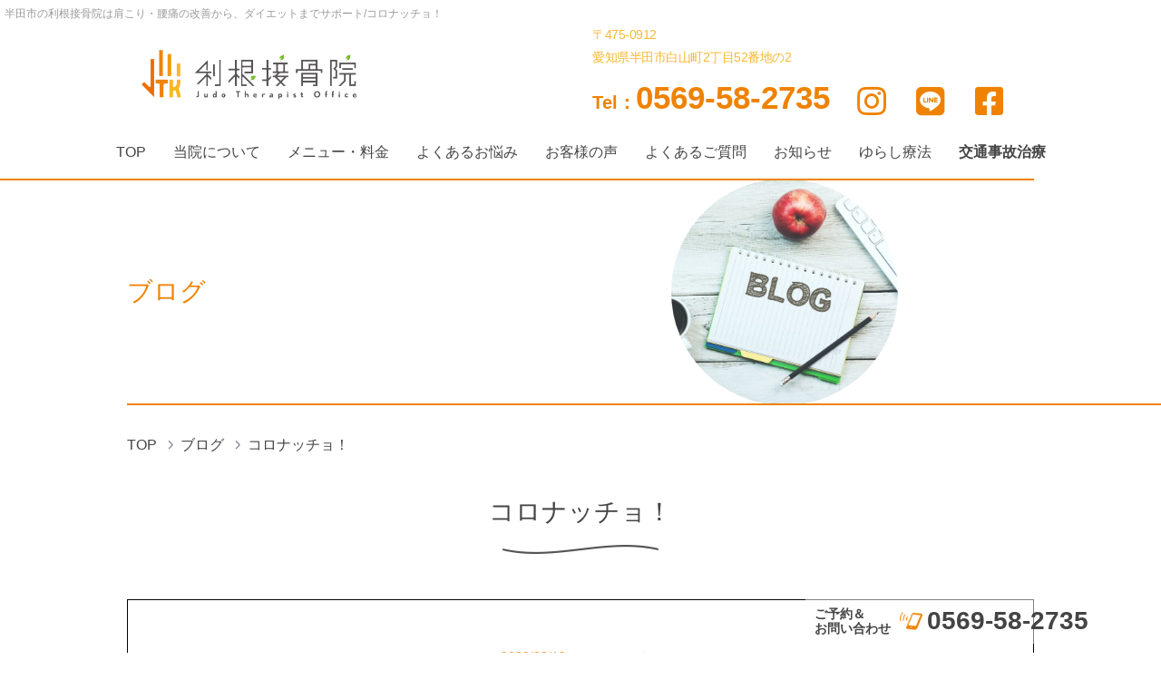

--- FILE ---
content_type: text/html; charset=utf-8
request_url: https://tonesetsu.com/2020/03/12/%E3%82%B3%E3%83%AD%E3%83%8A%E3%83%83%E3%83%81%E3%83%A7%EF%BC%81/
body_size: 32380
content:
<!DOCTYPE html>
<html>
<head>
  <meta charset="utf-8">
  <meta name="viewport" content="width=device-width,initial-scale=1">

        <title>コロナッチョ！｜スタッフ紹介｜ブログ｜利根接骨院</title>
<meta name="description" content="">
<meta name="keywords" content="半田市,知多半田駅,接骨院,マッサージ,整体,骨盤矯正,スタッフ紹介,ブログ">
<link rel="shortcut icon" type="image/x-icon" href="">
<link rel="canonical" href="https://tonesetsu.com/2020/03/12/コロナッチョ！/">
<meta name="viewport" content="width=device-width">
<meta name="format-detection" content="telephone=no">
<meta http-equiv= "Content-Type" content= "text/html; charset=utf-8">                 <meta charset= "utf-8">                 <meta http-equiv= "X-UA-Compatible" content= "IE=edge">                 

    <link rel="stylesheet" media="all" href="/assets/singular/view-d6b54e7723c987341abd70d8c3a369e39c16542f3179aa5696f33304cc04209d.css" />
            <link rel="stylesheet" href="/css/1-dd9675e88267ecbe95dea2b9d887c6bb.css" media="screen" charset="utf-8" >
<link rel="stylesheet" href="/css/2-e2bea2b796efd2afcdbaf0b3f908fa19.css" media="screen" charset="utf-8" >
<link rel="stylesheet" href="/css/3-d7c961738784f83cbbd631c353b78b67.css" media="screen" charset="utf-8" >
<link rel="stylesheet" href="/css/4-386602d77ab4ebca58bb8628a3893e51.css" media="screen" charset="utf-8" >
<link rel="stylesheet" href="/css/5-31cb9c253ff44bb32d20e39adf5a78bf.css" media="screen" charset="utf-8" >

    <script src="/assets/singular/view-4071e613e37fa0fae84a3b507bbf019cf471b6013f7ecb41e18312c62e0a2122.js"></script>
  <script src="https://ajax.googleapis.com/ajax/libs/jquery/1.9.1/jquery.min.js" charset="utf-8"></script><script src='/js/2-b5ef953efecbe4aaa5c3a9d9427704f8.js' charset='utf-8'></script><script src='/js/3-93dc1525471fd0b7bec377def97a6255.js' charset='utf-8'></script><script src='/js/4-e11e44bbe8d1e77e3681b74cdf151b53.js' charset='utf-8'></script>
  <!-- Global site tag (gtag.js) - Google Analytics -->
<script async src="https://www.googletagmanager.com/gtag/js?id=G-M003ECEK8S"></script>
<script>
    window.dataLayer = window.dataLayer || [];
    function gtag(){dataLayer.push(arguments);}
    gtag('js', new Date());
    
    gtag('config', 'G-M003ECEK8S');
</script>


  <meta name="csrf-param" content="authenticity_token" />
<meta name="csrf-token" content="6LFIPyzEfWwhRey6IqpuHEQllbDvsWm12FZK5BKdQC2cQwO_InWfvjZevS7H-fBK3GFbfNLNDEwfFIhvUi4P2w" />
</head>

  <body>
    <div class="wrapper blog detail">
        <div class="common">
            <h1 class="h1-01">半田市の利根接骨院は肩こり・腰痛の改善から、ダイエットまでサポート/コロナッチョ！
            </h1>
            <header>
                <div class="inner">
                    <div class="header__item">
                        <p class="header__item__inner logo header-logo up-adb"><a href="/" target="_self"><img src="/import/tenant_1/160.16.130.159/html/images/top/top_logo.png" alt="利根接骨院"></a></p>
                        <div class="header__item__inner">
                            <div class="txtbox">
                                <div class="header__item__inner__block">
                                    <div class="address">〒475-0912<br>
                                        愛知県半田市白山町2丁目52番地の2</div>
                                </div>
                                <div class="header__item__inner__block">
                                    <div class="tel" data-ab-test-conversion-button="">
                                        <span class="s">Tel：</span>0569-58-2735</div>
                                </div>
                            </div>
                            <div class="up-d-flex up-fxw-wrap up-jc-sb up-ml-20 up-ml-0@sp up-mt-10@sp up-d-none@sp">
                                <div class="icon"><a href="https://www.instagram.com/tonesetsu/?hl=ja" target="_blank"><i class="fab fa-instagram"></i></a></div>
                                <div class="icon"><a href="https://page.line.me/?accountId=244bolbe" target="_blank"><i class="fab fa-line"></i></a></div>
                                <div class="icon"><a href="https://www.facebook.com/tonesetsu/" target="_blank"><i class="fab fa-facebook-square"></i></a></div>
                            </div>
                        </div>
                    </div>
                </div>
                <div class="kotei fixed feau-up">
                    <div class="txt">ご予約＆<span class="txtin">お問い合わせ</span>
                    </div>
                    <div class="tel tel_cmn01 -large" target="_self" data-ab-test-conversion-button="">0569-58-2735</div>
                </div>
            </header>
            <nav>
                <p class="hamburger"><span class="menu-trigger"><span></span><span></span><span></span></span></p>
                <div class="logo nav-logo"><a href="/" target="_self"><img src="/import/tenant_1/160.16.130.159/html/images/top/top_logo.png" alt="利根接骨院"></a></div>
                <div class="header__item__inner">
                    <div class="up-d-flex@sp up-fxw-wrap up-jc-sa up-ml-20 up-ml-0@sp up-mt-10@sp up-d-none">
                        <div class="icon"><a href="https://www.instagram.com/tonesetsu/?hl=ja" target="_blank"><i class="fab fa-instagram"></i></a></div>
                        <div class="icon"><a href="https://page.line.me/?accountId=244bolbe" target="_blank"><i class="fab fa-line"></i></a></div>
                        <div class="icon"><a href="https://www.facebook.com/tonesetsu/" target="_blank"><i class="fab fa-facebook-square"></i></a></div>
                    </div>
                </div>
                <ul class="nav-list dropmenu" id="dropmenu">
                    <li><a href="/" target="_self">
                            <div class="nav-img"><img src="/upload/tenant_1/9a1a0ac720832fa1c85e7cf08aea353a.png" alt="TOP"></div>
                            <span class="nav-text">TOP</span></a></li>
                    <li class="dropdown dropdown01">
                        <span class="dropdown-btn"><a href="/about" target="_self"><span class="nav-text">当院について</span>
                                <div class="nav-img"><img src="/upload/tenant_1/9a1a0ac720832fa1c85e7cf08aea353a.png" alt="当院について"></div>
                            </a></span>
                        <ul>
                            <li><a href="/about" target="_self">院紹介</a></li>
                            <li><a href="/about#link04" target="_self">アクセス</a></li>
                            <li><a href="/first" target="_self">初めての方へ</a></li>
                            <li><a href="/staff" target="_self">スタッフ紹介</a></li>
                        </ul>
                    </li>
                    <li class="dropdown dropdown02 up-d-none up-d-block@tb">
                        <a href="javascript:void(0);"><span class="ja">当院について</span></a>
                        <ul>
                            <li><a href="/about" target="_self">院紹介</a></li>
                            <li><a href="/about#link04" target="_self">アクセス</a></li>
                            <li><a href="/first" target="_self">初めての方へ</a></li>
                            <li><a href="/staff" target="_self">スタッフ紹介</a></li>
                        </ul>
                    </li>
                    <li><a href="/price" target="_self"><span class="nav-text">メニュー・料金</span>
                            <div class="nav-img"><img src="/upload/tenant_1/9a1a0ac720832fa1c85e7cf08aea353a.png" alt="メニュー・料金"></div>
                        </a></li>
                    <li><a href="/symptoms" target="_self"><span class="nav-text">よくあるお悩み</span>
                            <div class="nav-img"><img src="/upload/tenant_1/9a1a0ac720832fa1c85e7cf08aea353a.png" alt="よくあるお悩み"></div>
                        </a></li>
                    <li><a href="/voice" target="_self"><span class="nav-text">お客様の声</span>
                            <div class="nav-img"><img src="/upload/tenant_1/9a1a0ac720832fa1c85e7cf08aea353a.png" alt="お客様の声"></div>
                        </a></li>
                    <li><a href="/faq" target="_self"><span class="nav-text">よくあるご質問</span>
                            <div class="nav-img"><img src="/upload/tenant_1/9a1a0ac720832fa1c85e7cf08aea353a.png" alt="よくあるご質問"></div>
                        </a></li>
                    <li><a href="/news" target="_self"><span class="nav-text">お知らせ</span>
                            <div class="nav-img"><img src="/upload/tenant_1/9a1a0ac720832fa1c85e7cf08aea353a.png" alt="お知らせ"></div>
                        </a></li>
                    <li><a href="https://yurashi.net/lab/aichihanada/certification/" target="_self"><span class="nav-text">ゆらし療法</span>
                            <div class="nav-img"><img src="/upload/tenant_1/9a1a0ac720832fa1c85e7cf08aea353a.png" alt="ゆらし療法"></div>
                        </a></li>
                    <li><a href="/jico2" target="_self"><span style="font-weight: 700;">交通事故治療</span></a></li>
                    <li class="dropdown dropdown02 up-d-none up-d-block@tb">
                        <a href="javascript:void(0);"><span class="ja">おすすめメニュー</span></a>
                        <ul>
                            <li><a href="/sports" target="_self">運動療法</a></li>
                            <li>
                                <a href="" target="_self"></a><a href="/yurashi" target="_self">ゆらし療法</a>
                            </li>
                            <li><a href="/bone" target="_self">骨盤矯正</a></li>
                        </ul>
                    </li>
                    <li class="sp-only"><a href="/blog" target="_self">ブログ</a></li>
                    <li class="sp-only"><a href="/contact" target="_self">お問い合わせ</a></li>
                </ul>
            </nav>
            <div class="overlay"></div>
        </div>
        <main>
            <section class="main-visual fead-up">
                <div class="inner">
                    <div class="under-visual">
                        <div class="under-visual__title">
                            <h2 class="under-visual__title__title">ブログ</h2>
                        </div>
                        <div class="under-visual__img">
                            <div class="under-visual__img__img"><img src="/upload/tenant_1/6fa0fcdee4f88263f8328c4749e15329.jpg" alt="ブログ"></div>
                        </div>
                    </div>
                </div>
            </section>
            <section class="area_bread fead-up">
                <div class="inner">
                    <ul class="pnav">
                        <li><a href="/" target="_self">TOP</a></li>
                        <li><a href="/blog" target="_self">ブログ</a></li>
                        <li>コロナッチョ！</li>
                    </ul>
                </div>
            </section>
            <section class="area_28 section__large __bottom fead-up">
                <h2 class="title__02">コロナッチョ！</h2>
                <div class="inner">
                    <div class="detail-content">
                        <div class="data up-d-flex up-fxw-wrap up-jc-c up-pb-50">
                            <p class="date">2020/03/12</p>
                            <p class="category split-tag">スタッフ紹介</p>
                        </div>
                        <div class="detail-content__text up-clearfix">
                            <div>
                                <p><img class="alignnone size-large wp-image-3114" src="/import/tenant_1/tonesetsu.main.jp/wp-content/uploads/2020/02/1562DE5B-0614-4630-9B1C-9DF84D547147-e1584003750591-765x1024.jpeg" alt="" width="765" height="1024" srcset="http://tonesetsu.main.jp/wp-content/uploads/2020/02/1562DE5B-0614-4630-9B1C-9DF84D547147-e1584003750591-765x1024.jpeg 765w, http://tonesetsu.main.jp/wp-content/uploads/2020/02/1562DE5B-0614-4630-9B1C-9DF84D547147-e1584003750591-224x300.jpeg 224w, http://tonesetsu.main.jp/wp-content/uploads/2020/02/1562DE5B-0614-4630-9B1C-9DF84D547147-e1584003750591-768x1028.jpeg 768w" sizes="(max-width: 765px) 100vw, 765px"></p>
                                <p>コロナワールド！！！</p>
                                <p>コロナが世界で、大流行していますね(ー_ー)!!</p>
                                <p>僕はコロナを聞くたびに、</p>
                                <p>””映画に行きたいなぁ。””</p>
                                <p>なんて思ってしまいます。</p>
                                <p>さて、</p>
                                <p>映画と言えば</p>
                                <p>ドラえもんの映画が近日公開ですね！</p>
                                <p>ドラえもんの道具のように、</p>
                                <p>一発で治す治療器！！！</p>
                                <p>といえば、この機械！！</p>
                                <p><img class="alignnone size-full wp-image-122" src="/import/tenant_1/tonesetsu.main.jp/wp-content/uploads/2017/02/setsubi_09.jpg" alt="" width="550" height="320" srcset="http://tonesetsu.main.jp/wp-content/uploads/2017/02/setsubi_09.jpg 550w, http://tonesetsu.main.jp/wp-content/uploads/2017/02/setsubi_09-300x175.jpg 300w" sizes="(max-width: 550px) 100vw, 550px"></p>
                                <p>ハイボルテージ！！！！</p>
                                <p>と、組み合わせて出来る</p>
                                <p><img class="alignnone size-large wp-image-2929" src="/import/tenant_1/tonesetsu.main.jp/wp-content/uploads/2020/01/47072896-5483-4526-8D1A-5F984DB6F225-768x1024.jpeg" alt="" width="768" height="1024" srcset="http://tonesetsu.main.jp/wp-content/uploads/2020/01/47072896-5483-4526-8D1A-5F984DB6F225-768x1024.jpeg 768w, http://tonesetsu.main.jp/wp-content/uploads/2020/01/47072896-5483-4526-8D1A-5F984DB6F225-225x300.jpeg 225w, http://tonesetsu.main.jp/wp-content/uploads/2020/01/47072896-5483-4526-8D1A-5F984DB6F225.jpeg 1536w" sizes="(max-width: 768px) 100vw, 768px"></p>
                                <p>超音波！！！</p>
                                <p>この二つは、急激な痛みをグッと落ち着かせる効果があると言われています！！！</p>
                                <p>ケガに強い接骨院！！</p>
                                <p>利根接骨院の</p>
                                <p>秘密の道具。</p>
                                <p>ドラえもんには勝ち目がありません。</p>
                                <p>ですが、</p>
                                <p>とても素晴らしい機械であり、</p>
                                <p>かけ方も素晴らしく、</p>
                                <p>接客も素晴らしい。</p>
                                <p>是非お試しください！！！！</p>
                                <p>★利根接骨院ー<strong>Facebook</strong>★</p>
                                <p><a href="https://www.facebook.com/tonesetsu/">https://www.facebook.com/tonesetsu/</a></p>
                                <p>★利根接骨院ー<strong>Instagram★</strong></p>
                                <p><a href="https://instagram.com/tonesetsu?utm_source=ig_profile_share&amp;igshid=m9fdpnpqkda9">https://instagram.com/tonesetsu?utm_source=ig_profile_share&amp;igshid=m9fdpnpqkda9</a></p>
                                <p>住所：〒475-0912 愛知県半田市白山町2-52-2 <span class="_4ay8 _3kkw">☎︎</span><a href="tel:0569-58-2735">0569-58-2735</a></p>
                                <p>診療日 月曜〜土曜 午前 8時30分〜12時00分 午後 16時00分〜20時30分 土曜日 8時30〜13時00分 休診日 日曜祝日、水曜午後、土曜午後</p>
                                <p>愛知県半田市 交通事故、ギプス固定 怪我に強い接骨院です！</p>
                                <p>“人生を豊かでhappyに”<span class="_5mfr"><span class="_6qdm">✨</span></span></p>
                                <p> </p>
                            </div>
                            <dl class="up-mt-40">
                                <p>利根接骨院</p>
                                <div class="up-d-flex up-fxw-wrap up-jc-sb">
                                    <dt>住所</dt>
                                    <dd>〒475-0912 愛知県半田市白山町2丁目52番地の2</dd>
                                </div>
                                <div class="up-d-flex up-fxw-wrap up-jc-sb">
                                    <dt>診療時間</dt>
                                    <dd>午前診／8:30～12:00<br>
                                        午後診／16:00～20:30<br>
                                        (土曜日の診療時間は、8:30～13:00)</dd>
                                </div>
                                <div class="up-d-flex up-fxw-wrap up-jc-sb">
                                    <dt>定休日</dt>
                                    <dd>水曜・日曜・祝日</dd>
                                </div>
                                <div class="up-d-flex up-fxw-wrap up-jc-sb">
                                    <dt>最寄駅</dt>
                                    <dd>名鉄知多半田駅</dd>
                                </div>
                                <div class="up-d-flex up-fxw-wrap up-jc-sb">
                                    <dt>電話番号</dt>
                                    <dd class="tel">0569-58-2735</dd>
                                </div>
                            </dl>
                        </div>
                    </div>
                    <div class="btn btn__square btn__square __back btn__top50 btn__center"><a href="/blog" target="_self">一覧へ戻る</a></div>
                    <div class="recommend section__large __top">
                        <h2 class="title__02">あなたへのおすすめ記事</h2>
                        <div class="cc-block blog-list-box up-px-15@sp">
                            <ul class="cc-list__02 up-col-3 up-col-2@sp up-gapx-30 up-gapy-30 up-gapx-10@sp">
                                <li class="altlist">
                                    <div class="list-inner">
                                        <div class="up-p-5% border__black">
                                            <div class="img-box up-adb mt-minus10% ml-minus10%"><a href="/2020/04/14/3405/">
                                                    <div class="up-ofi-70"><img src="/import/tenant_1/tonesetsu.main.jp/wp-content/uploads/2020/04/007419D5-970A-4069-907D-BDDCD5561D55-500x333.jpeg"></div>
                                                </a></div>
                                            <div class="cc-content heightline-blog01">
                                                <h3 class="title up-fw-bold up-adb"><a href="/2020/04/14/3405/">
                                                        <div class="up-reader1 up-d-block alt">家庭菜園、始動しました！！(*´▽｀*)</div>
                                                    </a></h3>
                                                <ul class="cc-data">
                                                    <li><span class="date">2020/04/14</span></li>
                                                    <li>
                                                        <div class="category split-tag">日常</div>
                                                    </li>
                                                </ul>
                                            </div>
                                        </div>
                                    </div>
                                </li>
                                <li class="altlist">
                                    <div class="list-inner">
                                        <div class="up-p-5% border__black">
                                            <div class="img-box up-adb mt-minus10% ml-minus10%"><a href="/2017/09/19/%E3%83%8F%E3%82%A4%E3%83%9C%E3%83%AB%E3%83%86%E3%83%BC%E3%82%B8%E7%89%B9%E6%AE%8A%E7%99%82%E6%B3%95/">
                                                    <div class="up-ofi-70"><img src="/import/tenant_1/tonesetsu.main.jp/wp-content/uploads/2017/09/ad83ae099e3d19a2e84636af7c2cbb98-500x333.jpg"></div>
                                                </a></div>
                                            <div class="cc-content heightline-blog01">
                                                <h3 class="title up-fw-bold up-adb"><a href="/2017/09/19/%E3%83%8F%E3%82%A4%E3%83%9C%E3%83%AB%E3%83%86%E3%83%BC%E3%82%B8%E7%89%B9%E6%AE%8A%E7%99%82%E6%B3%95/">
                                                        <div class="up-reader1 up-d-block alt">ハイボルテージ特殊療法</div>
                                                    </a></h3>
                                                <ul class="cc-data">
                                                    <li><span class="date">2017/09/19</span></li>
                                                    <li>
                                                        <div class="category split-tag">施術について</div>
                                                    </li>
                                                </ul>
                                            </div>
                                        </div>
                                    </div>
                                </li>
                                <li class="altlist">
                                    <div class="list-inner">
                                        <div class="up-p-5% border__black">
                                            <div class="img-box up-adb mt-minus10% ml-minus10%"><a href="/2017/06/12/%E6%94%B9%E3%82%81%E3%81%BE%E3%81%97%E3%81%A6/">
                                                    <div class="up-ofi-70"><img src="/import/tenant_1/tonesetsu.main.jp/wp-content/uploads/2017/06/image-500x333.jpeg"></div>
                                                </a></div>
                                            <div class="cc-content heightline-blog01">
                                                <h3 class="title up-fw-bold up-adb"><a href="/2017/06/12/%E6%94%B9%E3%82%81%E3%81%BE%E3%81%97%E3%81%A6/">
                                                        <div class="up-reader1 up-d-block alt">改めまして</div>
                                                    </a></h3>
                                                <ul class="cc-data">
                                                    <li><span class="date">2017/06/12</span></li>
                                                    <li>
                                                        <div class="category split-tag">スタッフ紹介</div>
                                                    </li>
                                                </ul>
                                            </div>
                                        </div>
                                    </div>
                                </li>
                            </ul>
                        </div>
                    </div>
                    <div class="dynamic-block parallel">
                        <div class="parallel__inner up-w-48% up-w-100%@sp">
                            <h3 class="dynamic-block__title">カテゴリー</h3>
                            <ul class="dynamic-block__list">
                                <li><a href="/news" target="_self">すべて</a></li>
                                <li><a href="/news?search_customizable_object_id=2&amp;search_component_id=7&amp;search_component_value=%E3%81%8A%E7%9F%A5%E3%82%89%E3%81%9B">お知らせ</a></li>
                                <li><a href="/news?search_customizable_object_id=2&amp;search_component_id=7&amp;search_component_value=%E6%96%B0%E7%9D%80%E6%83%85%E5%A0%B1">新着情報</a></li>
                            </ul>
                        </div>
                        <div class="parallel__inner up-w-48% up-w-100%@sp up-mt-50@sp">
                            <h3 class="dynamic-block__title">月別</h3>
                            <ul class="dynamic-block__list">
                                <li><a href="/news?search_customizable_object_id=2&amp;year=2026&amp;month=01">2026-01</a></li>
                                <li><a href="/news?search_customizable_object_id=2&amp;year=2025&amp;month=12">2025-12</a></li>
                                <li><a href="/news?search_customizable_object_id=2&amp;year=2025&amp;month=11">2025-11</a></li>
                                <li><a href="/news?search_customizable_object_id=2&amp;year=2025&amp;month=09">2025-09</a></li>
                                <li><a href="/news?search_customizable_object_id=2&amp;year=2025&amp;month=08">2025-08</a></li>
                            </ul>
                        </div>
                    </div>
                </div>
            </section>
        </main>
    </div>
    <footer id="footer" class="">
        <div class="default map"><iframe src="https://www.google.com/maps/embed?pb=!1m18!1m12!1m3!1d3272.6235890938506!2d136.92053031553584!3d34.89079728052039!2m3!1f0!2f0!3f0!3m2!1i1024!2i768!4f13.1!3m3!1m2!1s0x600485b58287846b:0xb87dc73a91bbc4c7!2z5Yip5qC55o6l6aqo6ZmiIOWNiueUsOW4gumZog!5e0!3m2!1sja!2sjp!4v1626260152668!5m2!1sja!2sjp" width="600" height="450" style="border: 0" allowfullscreen="" loading="lazy"></iframe></div>
        <div class="inner900 up-pt-80 up-pt-50@tb">
            <div class="space-v50 space-v30@tb">
                <h2 class="logo footer-logo up-adb space up-mx-auto"><a href="/" target="_self"><img src="/import/tenant_1/160.16.130.159/html/images/top/footer_logo.png" alt="利根接骨院"></a></h2>
                <div class="space footer-inner space-h30 space-h0@tb">
                    <div class="footer-inner__logo space">
                        <div class="space-v30">
                            <div class="footer-address space">
                                <div class="address">〒475-0912<br>
                                    愛知県半田市白山町2丁目52番地の2</div>
                                <div class="tel-item"><span class="tel" data-ab-test-conversion-button=""><span class="s">Tel：</span>0569-58-2735</span></div>
                                <div class="book"><a data-text="#ef8202" class="up-d-block" href="/contact"><span class="w ">ご予約・お問い合わせ</span></a></div>
                            </div>
                        </div>
                    </div>
                    <div class="footer-inner__table space up-mt-30@tb">
                        <div class="table-wrap">
                            <table class="timetable">
                                <tbody>
                                    <tr>
                                        <th class="up-w-30%@sp">診療時間</th>
                                        <th>月</th>
                                        <th>火</th>
                                        <th>水</th>
                                        <th>木</th>
                                        <th>金</th>
                                        <th>土</th>
                                        <th>日</th>
                                    </tr>
                                    <tr>
                                        <td class="up-w-30%@sp">8:30～12:00</td>
                                        <td>●</td>
                                        <td>●</td>
                                        <td>●</td>
                                        <td>●</td>
                                        <td>●</td>
                                        <td>○</td>
                                        <td>×</td>
                                    </tr>
                                    <tr>
                                        <td class="up-w-30%@sp">16:00～20:30</td>
                                        <td>●</td>
                                        <td>●</td>
                                        <td>×</td>
                                        <td>●</td>
                                        <td>●</td>
                                        <td>×</td>
                                        <td>×</td>
                                    </tr>
                                </tbody>
                            </table>
                            <div class="table-note up-mt-5 up-fz-14">定休日：水曜・日曜・祝日<br>
                                ○・・8:30～13:00</div>
                        </div>
                    </div>
                    <div class="footer-inner__bnr space">
                        <div class=""><img src="/import/tenant_1/160.16.130.159/html/images/top/footer_banner.png" alt="日本柔整外傷協会認定治療院"></div>
                    </div>
                </div>
                <div class="space footer-nav">
                    <ul class="footer-nav__list">
                        <li><a href="/" target="_self">TOP</a></li>
                        <li><a href="/about" target="_self">当院について</a></li>
                        <li><a href="/first" target="_self">初めての方へ</a></li>
                        <li><a href="/price" target="_self">メニュー・料金</a></li>
                        <li><a href="/symptoms" target="_self">こんな症状ありませんか？</a></li>
                        <li><a href="/sports" target="_self">運動療法</a></li>
                        <li><a href="/yurashi" target="_self">ゆらし療法</a></li>
                        <li><a href="/yurashi" target="_self">ゆらし療法</a></li>
                        <li><a href="/bone" target="_self">骨盤矯正</a></li>
                        <li><a href="/faq" target="_self">よくあるご質問</a></li>
                        <li><a href="/staff" target="_self">スタッフ</a></li>
                        <li><a href="/voice" target="_self">お客様の声</a></li>
                        <li><a href="/blog" target="_self">スタッフブログ</a></li>
                        <li><a href="/news" target="_self">お知らせ</a></li>
                        <!-- <li><a href="/recruit" target="_self">採用情報</a></li> -->
                        <li><a href="/contact" target="_self">お問い合わせ</a></li>
                    </ul>
                </div>
                <div class="space copy">© 利根接骨院 All Rights Reserved.</div>
            </div>
            <p class="totop" style="display: block"><a href=""><img src="/import/tenant_1/160.16.130.159/html/images/top/arrow.png" alt="page top" width="40" height="41" title="page top"></a></p>
        </div>
        <div class="footer_kotei">
            <div class="tel" data-ab-test-conversion-button="">
                <span class="txt">お電話でのご予約やお問い合わせ</span><span class="i"><i class="fas fa-phone-alt"></i></span>0569-58-2735</div>
            <div class="mail"><a href="/contact" target="_self"><img src="/upload/tenant_1/b5e5fb4cf383ffb99ab9afd7e9f51036.png" alt="お問い合わせ">お問い合わせ</a></div>
        </div>
        <script defer src="https://tag-plus-bucket-for-distribution.s3.ap-northeast-1.amazonaws.com/service/weU4nbqwQ6Cb2eD2.js"></script></footer>

  

            <script type="text/javascript">
    $(function(){
      setActualObjectViewHistory("855");
    })
</script>
  </body>

</html>


--- FILE ---
content_type: text/css
request_url: https://tonesetsu.com/css/4-386602d77ab4ebca58bb8628a3893e51.css
body_size: 29147
content:
@charset "UTF-8";
/* base.cssに追加 */
[class*="up-z-"] {
  position: relative;
}

.list-inner {
  height: 100%;
}

.img {
  width: 100%;
}

.img img {
  width: 100%;
  text-align: center;
}

.up-lst-disc {
  padding-left: 30px;
}

.up-text__vertical {
  -webkit-writing-mode: vertical-rl;
      -ms-writing-mode: tb-rl;
          writing-mode: vertical-rl;
}

.up-text__horizonal {
  -webkit-writing-mode: horizontal-tb;
      -ms-writing-mode: lr-tb;
          writing-mode: horizontal-tb;
}

input,
textarea,
select {
  font-size: 16px !important;
}

.up-ls-1 {
  letter-spacing: 1px;
}

.up-ls-2 {
  letter-spacing: 2px;
}

.up-ls-3 {
  letter-spacing: 3px;
}

.up-ls-4 {
  letter-spacing: 4px;
}

.up-ls-5 {
  letter-spacing: 5px;
}

@media (max-width: 1024px) {
  .up-text__vertical\@tb {
    -webkit-writing-mode: vertical-rl;
        -ms-writing-mode: tb-rl;
            writing-mode: vertical-rl;
  }
  .up-text__horizonal\@tb {
    -webkit-writing-mode: horizontal-tb;
        -ms-writing-mode: lr-tb;
            writing-mode: horizontal-tb;
  }
  .up-ls-1\@tb {
    letter-spacing: 1px;
  }
  .up-ls-2\@tb {
    letter-spacing: 2px;
  }
  .up-ls-3\@tb {
    letter-spacing: 3px;
  }
  .up-ls-4\@tb {
    letter-spacing: 4px;
  }
  .up-ls-5\@tb {
    letter-spacing: 5px;
  }
}

@media (max-width: 599px) {
  .up-text__vertical\@sp {
    -webkit-writing-mode: vertical-rl;
        -ms-writing-mode: tb-rl;
            writing-mode: vertical-rl;
  }
  .up-text__horizonal\@sp {
    -webkit-writing-mode: horizontal-tb;
        -ms-writing-mode: lr-tb;
            writing-mode: horizontal-tb;
  }
  .up-ls-1\@tb {
    letter-spacing: 1px;
  }
  .up-ls-2\@tb {
    letter-spacing: 2px;
  }
  .up-ls-3\@tb {
    letter-spacing: 3px;
  }
  .up-ls-4\@tb {
    letter-spacing: 4px;
  }
  .up-ls-5\@tb {
    letter-spacing: 5px;
  }
}

/*  汎用css  */
[data-element-id].active header:not(nav), [data-element-id].active main, [data-element-id].active footer {
    filter: none;
}

.active header:not(nav),
.active main,
.active footer {
  -webkit-filter: blur(3px);
          filter: blur(3px);
}

.square {
  position: relative;
}

.square::before {
  content: "";
  display: block;
  padding-top: 100%;
}

.square .square-inner {
  position: absolute;
  top: 0;
  bottom: 0;
  right: 0;
  left: 0;
}

.centering {
  display: -webkit-box;
  display: -ms-flexbox;
  display: flex;
  -webkit-box-orient: vertical;
  -webkit-box-direction: normal;
      -ms-flex-direction: column;
          flex-direction: column;
  -webkit-box-align: center;
      -ms-flex-align: center;
          align-items: center;
  -webkit-box-pack: center;
      -ms-flex-pack: center;
          justify-content: center;
}

.infinity {
  margin-left: -999rem;
  margin-right: -999rem;
  padding-left: 999rem;
  padding-right: 999rem;
}

.infinity-left {
  margin-left: -999rem;
  padding-left: 999rem;
}

.infinity-right {
  margin-right: -999rem;
  padding-right: 999rem;
}

.overhang {
  position: relative;
}

.overhang__inner {
  position: relative;
  z-index: 1;
}

.overhang::before {
  content: "";
  width: 100%;
  height: 100%;
  display: block;
  margin-left: -999rem;
  margin-right: -999rem;
  padding-left: 999rem;
  padding-right: 999rem;
  background-color: inherit;
  position: absolute;
  top: 0;
  left: 0;
  z-index: 0;
}

.overhang.__left::before {
  margin-right: 0;
  padding-right: 0;
}

.overhang.__right::before {
  margin-left: 0;
  padding-left: 0;
}

.overhang .text {
  line-height: 220%;
}

.overhang .text + .text {
  font-size: 22px;
  font-weight: normal;
  margin-top: 20px;
  text-align: right;
}

.overlap__upper {
  margin-left: -10%;
  position: relative;
  z-index: 1;
}

.overlap__bottom {
  padding-right: calc(10% + 50px);
}

.bg-img {
  overflow: hidden;
  position: relative;
}

.bg-img__cont {
  position: relative;
  z-index: 2;
  padding: 0 5%;
}

.bg-img__cont .more {
  padding-top: 20px;
}

.bg-img__img {
  width: 100%;
  height: 100%;
  position: absolute;
  top: 0;
  right: 0;
}

.bg-img__img.__bottom {
  height: 20%;
  top: auto;
  bottom: 0;
}

.bg-img__img.__bottom img {
  background-color: rgba(239, 130, 2, 0.3);
}

.bg-img__img.__left {
  width: 50%;
  right: unset;
  left: 0;
}

.bg-img__img.__left img {
  background-color: rgba(239, 130, 2, 0.3);
}

.bg-img__img::before {
  content: "";
  width: 100%;
  height: 100%;
  display: block;
  z-index: 1;
  position: absolute;
  top: 0;
  left: 0;
}

.bg-img__img.__bglg {
  width: 60%;
}

.bg-img__img.__bglg::before {
  background: -webkit-gradient(linear, left top, right top, from(white), color-stop(30%, transparent), to(transparent));
  background: linear-gradient(to right, white 0%, transparent 30%, transparent 100%);
}

.box-shadow__01 {
  -webkit-box-shadow: 2px 2px 6px 1px rgba(0, 0, 0, 0.2);
          box-shadow: 2px 2px 6px 1px rgba(0, 0, 0, 0.2);
}

.text-shadow__01 {
  text-shadow: white 2px 0,
 white -2px 0,
 white 0 -2px,
 white 0 2px,
 white 2px 2px,
 white -2px 2px,
 white 2px -2px,
 white -2px -2px,
 white 1px 2px,
 white -1px 2px,
 white 1px -2px,
 white -1px -2px,
 white 2px 1px,
 white -2px 1px,
 white 2px -1px,
 white -2px -1px;
}

.border__black {
  border: 1px solid black;
}

/*  tel  */
.tel-item a {
  line-height: 1.2;
}

.tel a {
  white-space: normal;
}

/* link */
.underline-link a {
  text-decoration: underline;
}

@media (max-width: 599px) {
  .overlap__upper {
    margin-left: 0;
  }
  .overlap__bottom {
    padding-right: 30px;
  }
  .bg-img__img.__left {
    width: 100%;
  }
  .bg-img__img.__bglg {
    width: 100%;
  }
  .bg-img__img.__bglg::before {
    background: rgba(255, 255, 255, 0.6);
  }
}

/*  table  */
table {
  border-collapse: collapse;
}

.table-wrap {
  width: 100%;
  max-width: 500px;
  margin: 0 auto;
}

.timetable {
  width: 100%;
}

.timetable tr th,
.timetable tr td {
  padding: 10px;
  text-align: center;
}

.timetable tr th + th {
  border-left: 1px solid #ef8202;
}

@media (max-width: 599px) {
  .timetable tr th,
  .timetable tr td {
    padding: 5px;
    font-size: 12px;
  }
}

/*  radius  */
.radius5 {
  border-radius: 5px;
}

.radius10 {
  border-radius: 10px;
}

.radius15 {
  border-radius: 15px;
}

.radius20 {
  border-radius: 20px;
}

.radius25 {
  border-radius: 25px;
}

.radius30 {
  border-radius: 30px;
}

@media (max-width: 1024px) {
  .radius5\@tb {
    border-radius: 5px;
  }
  .radius10\@tb {
    border-radius: 10px;
  }
  .radius15\@tb {
    border-radius: 15px;
  }
  .radius20\@tb {
    border-radius: 20px;
  }
  .radius25\@tb {
    border-radius: 25px;
  }
  .radius30\@tb {
    border-radius: 30px;
  }
}

@media (max-width: 599px) {
  .radius5\@sp {
    border-radius: 5px;
  }
  .radius10\@sp {
    border-radius: 10px;
  }
  .radius15\@sp {
    border-radius: 15px;
  }
  .radius20\@sp {
    border-radius: 20px;
  }
  .radius25\@sp {
    border-radius: 25px;
  }
  .radius30\@sp {
    border-radius: 30px;
  }
}

/*  negative margin  */
.mt-minus0\% {
  margin-top: -0%;
}

.mt-minus5\% {
  margin-top: -5%;
}

.mt-minus10\% {
  margin-top: -10%;
}

.mt-minus15\% {
  margin-top: -15%;
}

.ml-minus0\% {
  margin-left: -0%;
}

.ml-minus5\% {
  margin-left: -5%;
}

.ml-minus10\% {
  margin-left: -10%;
}

.ml-minus15\% {
  margin-left: -15%;
}

@media (max-width: 1024px) {
  .mt-minus0\%\@tb {
    margin-top: -0%;
  }
  .mt-minus5\%\@tb {
    margin-top: -5%;
  }
  .mt-minus10\%\@tb {
    margin-top: -10%;
  }
  .mt-minus15\%\@tb {
    margin-top: -15%;
  }
  .ml-minus0\%\@tb {
    margin-left: -0%;
  }
  .ml-minus5\%\@tb {
    margin-left: -5%;
  }
  .ml-minus10\%\@tb {
    margin-left: -10%;
  }
  .ml-minus15\%\@tb {
    margin-left: -15%;
  }
}

@media (max-width: 599px) {
  .mt-minus0\%\@sp {
    margin-top: -0%;
  }
  .mt-minus5\%\@sp {
    margin-top: -5%;
  }
  .mt-minus10\%\@sp {
    margin-top: -10%;
  }
  .mt-minus15\%\@sp {
    margin-top: -15%;
  }
  .ml-minus0\%\@sp {
    margin-left: -0%;
  }
  .ml-minus5\%\@sp {
    margin-left: -5%;
  }
  .ml-minus10\%\@sp {
    margin-left: -10%;
  }
  .ml-minus15\%\@sp {
    margin-left: -15%;
  }
}

/*  column-count  */
[class*="column-"] > * {
  -webkit-column-break-inside: avoid;
          break-inside: avoid;
}

.column-none {
  -webkit-column-count: auto;
          column-count: auto;
}

.column-gap-5 {
  -webkit-column-gap: 5px;
          column-gap: 5px;
}

.column-gap-10 {
  -webkit-column-gap: 10px;
          column-gap: 10px;
}

.column-gap-15 {
  -webkit-column-gap: 15px;
          column-gap: 15px;
}

.column-gap-20 {
  -webkit-column-gap: 20px;
          column-gap: 20px;
}

.column-gap-25 {
  -webkit-column-gap: 25px;
          column-gap: 25px;
}

.column-gap-30 {
  -webkit-column-gap: 30px;
          column-gap: 30px;
}

.column-gap-35 {
  -webkit-column-gap: 35px;
          column-gap: 35px;
}

.column-gap-40 {
  -webkit-column-gap: 40px;
          column-gap: 40px;
}

.column-gap-45 {
  -webkit-column-gap: 45px;
          column-gap: 45px;
}

.column-gap-50 {
  -webkit-column-gap: 50px;
          column-gap: 50px;
}

@media (max-width: 1024px) {
  .column-none\@tb {
    -webkit-column-count: auto;
            column-count: auto;
  }
  .column-gap-5\@tb {
    -webkit-column-gap: 5px;
            column-gap: 5px;
  }
  .column-gap-10\@tb {
    -webkit-column-gap: 10px;
            column-gap: 10px;
  }
  .column-gap-15\@tb {
    -webkit-column-gap: 15px;
            column-gap: 15px;
  }
  .column-gap-20\@tb {
    -webkit-column-gap: 20px;
            column-gap: 20px;
  }
  .column-gap-25\@tb {
    -webkit-column-gap: 25px;
            column-gap: 25px;
  }
  .column-gap-30\@tb {
    -webkit-column-gap: 30px;
            column-gap: 30px;
  }
  .column-gap-35\@tb {
    -webkit-column-gap: 35px;
            column-gap: 35px;
  }
  .column-gap-40\@tb {
    -webkit-column-gap: 40px;
            column-gap: 40px;
  }
  .column-gap-45\@tb {
    -webkit-column-gap: 45px;
            column-gap: 45px;
  }
  .column-gap-50\@tb {
    -webkit-column-gap: 50px;
            column-gap: 50px;
  }
}

@media (max-width: 599px) {
  .column-none\@sp {
    -webkit-column-count: auto;
            column-count: auto;
  }
  .column-gap-5\@sp {
    -webkit-column-gap: 5px;
            column-gap: 5px;
  }
  .column-gap-10\@sp {
    -webkit-column-gap: 10px;
            column-gap: 10px;
  }
  .column-gap-15\@sp {
    -webkit-column-gap: 15px;
            column-gap: 15px;
  }
  .column-gap-20\@sp {
    -webkit-column-gap: 20px;
            column-gap: 20px;
  }
  .column-gap-25\@sp {
    -webkit-column-gap: 25px;
            column-gap: 25px;
  }
  .column-gap-30\@sp {
    -webkit-column-gap: 30px;
            column-gap: 30px;
  }
  .column-gap-35\@sp {
    -webkit-column-gap: 35px;
            column-gap: 35px;
  }
  .column-gap-40\@sp {
    -webkit-column-gap: 40px;
            column-gap: 40px;
  }
  .column-gap-45\@sp {
    -webkit-column-gap: 45px;
            column-gap: 45px;
  }
  .column-gap-50\@sp {
    -webkit-column-gap: 50px;
            column-gap: 50px;
  }
}

/*  sectionの余白  */
.section__large {
  padding-top: 80px;
  padding-bottom: 80px;
}

.section__medium {
  padding-top: 50px;
  padding-bottom: 50px;
}

.section__small {
  padding-top: 30px;
  padding-bottom: 30px;
}

[class*="section__"].__top {
  padding-bottom: 0;
}

[class*="section__"].__bottom {
  padding-top: 0;
}

@media (max-width: 1024px) {
  .section__large {
    padding-top: 48px;
    padding-bottom: 48px;
  }
  .section__medium {
    padding-top: 30px;
    padding-bottom: 30px;
  }
  .section__small {
    padding-top: 18px;
    padding-bottom: 18px;
  }
}

/*  Y方向の余白（margin）  */
.space-v0 > .space + .space {
  margin-top: 0;
}

.space-v5 > .space + .space {
  margin-top: 5px;
}

.space-v10 > .space + .space {
  margin-top: 10px;
}

.space-v15 > .space + .space {
  margin-top: 15px;
}

.space-v20 > .space + .space {
  margin-top: 20px;
}

.space-v25 > .space + .space {
  margin-top: 25px;
}

.space-v30 > .space + .space {
  margin-top: 30px;
}

.space-v35 > .space + .space {
  margin-top: 35px;
}

.space-v40 > .space + .space {
  margin-top: 40px;
}

.space-v45 > .space + .space {
  margin-top: 45px;
}

.space-v50 > .space + .space {
  margin-top: 50px;
}

.space-v55 > .space + .space {
  margin-top: 55px;
}

.space-v60 > .space + .space {
  margin-top: 60px;
}

.space-v65 > .space + .space {
  margin-top: 65px;
}

.space-v70 > .space + .space {
  margin-top: 70px;
}

.space-v75 > .space + .space {
  margin-top: 75px;
}

.space-v80 > .space + .space {
  margin-top: 80px;
}

.space-v85 > .space + .space {
  margin-top: 85px;
}

.space-v90 > .space + .space {
  margin-top: 90px;
}

.space-v95 > .space + .space {
  margin-top: 95px;
}

.space-v100 > .space + .space {
  margin-top: 100px;
}

.space-v150 > .space + .space {
  margin-top: 150px;
}

@media (max-width: 1024px) {
  .space-v0\@tb > .space + .space {
    margin-top: 0;
  }
  .space-v5\@tb > .space + .space {
    margin-top: 5px;
  }
  .space-v10\@tb > .space + .space {
    margin-top: 10px;
  }
  .space-v15\@tb > .space + .space {
    margin-top: 15px;
  }
  .space-v20\@tb > .space + .space {
    margin-top: 20px;
  }
  .space-v25\@tb > .space + .space {
    margin-top: 25px;
  }
  .space-v30\@tb > .space + .space {
    margin-top: 30px;
  }
  .space-v35\@tb > .space + .space {
    margin-top: 35px;
  }
  .space-v40\@tb > .space + .space {
    margin-top: 40px;
  }
  .space-v45\@tb > .space + .space {
    margin-top: 45px;
  }
  .space-v50\@tb > .space + .space {
    margin-top: 50px;
  }
  .space-v55\@tb > .space + .space {
    margin-top: 55px;
  }
  .space-v60\@tb > .space + .space {
    margin-top: 60px;
  }
  .space-v65\@tb > .space + .space {
    margin-top: 65px;
  }
  .space-v70\@tb > .space + .space {
    margin-top: 70px;
  }
  .space-v75\@tb > .space + .space {
    margin-top: 75px;
  }
  .space-v80\@tb > .space + .space {
    margin-top: 80px;
  }
  .space-v85\@tb > .space + .space {
    margin-top: 85px;
  }
  .space-v90\@tb > .space + .space {
    margin-top: 90px;
  }
  .space-v95\@tb > .space + .space {
    margin-top: 95px;
  }
  .space-v100\@tb > .space + .space {
    margin-top: 100px;
  }
}

@media (max-width: 599px) {
  .space-v0\@sp > .space + .space {
    margin-top: 0;
  }
  .space-v5\@sp > .space + .space {
    margin-top: 5px;
  }
  .space-v10\@sp > .space + .space {
    margin-top: 10px;
  }
  .space-v15\@sp > .space + .space {
    margin-top: 15px;
  }
  .space-v20\@sp > .space + .space {
    margin-top: 20px;
  }
  .space-v25\@sp > .space + .space {
    margin-top: 25px;
  }
  .space-v30\@sp > .space + .space {
    margin-top: 30px;
  }
  .space-v35\@sp > .space + .space {
    margin-top: 35px;
  }
  .space-v40\@sp > .space + .space {
    margin-top: 40px;
  }
  .space-v45\@sp > .space + .space {
    margin-top: 45px;
  }
  .space-v50\@sp > .space + .space {
    margin-top: 50px;
  }
  .space-v55\@sp > .space + .space {
    margin-top: 55px;
  }
  .space-v60\@sp > .space + .space {
    margin-top: 60px;
  }
  .space-v65\@sp > .space + .space {
    margin-top: 65px;
  }
  .space-v70\@sp > .space + .space {
    margin-top: 70px;
  }
  .space-v75\@sp > .space + .space {
    margin-top: 75px;
  }
  .space-v80\@sp > .space + .space {
    margin-top: 80px;
  }
  .space-v85\@sp > .space + .space {
    margin-top: 85px;
  }
  .space-v90\@sp > .space + .space {
    margin-top: 90px;
  }
  .space-v95\@sp > .space + .space {
    margin-top: 95px;
  }
  .space-v100\@sp > .space + .space {
    margin-top: 100px;
  }
}

/*  X方向の余白（margin）  */
.space-h0 > .space + .space {
  margin-left: 0;
}

.space-h5 > .space + .space {
  margin-left: 5px;
}

.space-h10 > .space + .space {
  margin-left: 10px;
}

.space-h15 > .space + .space {
  margin-left: 15px;
}

.space-h20 > .space + .space {
  margin-left: 20px;
}

.space-h25 > .space + .space {
  margin-left: 25px;
}

.space-h30 > .space + .space {
  margin-left: 30px;
}

.space-h35 > .space + .space {
  margin-left: 35px;
}

.space-h40 > .space + .space {
  margin-left: 40px;
}

.space-h45 > .space + .space {
  margin-left: 45px;
}

.space-h50 > .space + .space {
  margin-left: 50px;
}

.space-h55 > .space + .space {
  margin-left: 55px;
}

.space-h60 > .space + .space {
  margin-left: 60px;
}

.space-h65 > .space + .space {
  margin-left: 65px;
}

.space-h70 > .space + .space {
  margin-left: 70px;
}

.space-h75 > .space + .space {
  margin-left: 75px;
}

.space-h80 > .space + .space {
  margin-left: 80px;
}

.space-h85 > .space + .space {
  margin-left: 85px;
}

.space-h90 > .space + .space {
  margin-left: 90px;
}

.space-h95 > .space + .space {
  margin-left: 95px;
}

.space-h100 > .space + .space {
  margin-left: 100px;
}

@media (max-width: 1024px) {
  .space-h0\@tb > .space + .space {
    margin-left: 0;
  }
  .space-h5\@tb > .space + .space {
    margin-left: 5px;
  }
  .space-h10\@tb > .space + .space {
    margin-left: 10px;
  }
  .space-h15\@tb > .space + .space {
    margin-left: 15px;
  }
  .space-h20\@tb > .space + .space {
    margin-left: 20px;
  }
  .space-h25\@tb > .space + .space {
    margin-left: 25px;
  }
  .space-h30\@tb > .space + .space {
    margin-left: 30px;
  }
  .space-h35\@tb > .space + .space {
    margin-left: 35px;
  }
  .space-h40\@tb > .space + .space {
    margin-left: 40px;
  }
  .space-h45\@tb > .space + .space {
    margin-left: 45px;
  }
  .space-h50\@tb > .space + .space {
    margin-left: 50px;
  }
  .space-h55\@tb > .space + .space {
    margin-left: 55px;
  }
  .space-h60\@tb > .space + .space {
    margin-left: 60px;
  }
  .space-h65\@tb > .space + .space {
    margin-left: 65px;
  }
  .space-h70\@tb > .space + .space {
    margin-left: 70px;
  }
  .space-h75\@tb > .space + .space {
    margin-left: 75px;
  }
  .space-h80\@tb > .space + .space {
    margin-left: 80px;
  }
  .space-h85\@tb > .space + .space {
    margin-left: 85px;
  }
  .space-h90\@tb > .space + .space {
    margin-left: 90px;
  }
  .space-h95\@tb > .space + .space {
    margin-left: 95px;
  }
  .space-h100\@tb > .space + .space {
    margin-left: 100px;
  }
}

@media (max-width: 599px) {
  .space-h0\@sp > .space + .space {
    margin-left: 0;
  }
  .space-h5\@sp > .space + .space {
    margin-left: 5px;
  }
  .space-h10\@sp > .space + .space {
    margin-left: 10px;
  }
  .space-h15\@sp > .space + .space {
    margin-left: 15px;
  }
  .space-h20\@sp > .space + .space {
    margin-left: 20px;
  }
  .space-h25\@sp > .space + .space {
    margin-left: 25px;
  }
  .space-h30\@sp > .space + .space {
    margin-left: 30px;
  }
  .space-h35\@sp > .space + .space {
    margin-left: 35px;
  }
  .space-h40\@sp > .space + .space {
    margin-left: 40px;
  }
  .space-h45\@sp > .space + .space {
    margin-left: 45px;
  }
  .space-h50\@sp > .space + .space {
    margin-left: 50px;
  }
  .space-h55\@sp > .space + .space {
    margin-left: 55px;
  }
  .space-h60\@sp > .space + .space {
    margin-left: 60px;
  }
  .space-h65\@sp > .space + .space {
    margin-left: 65px;
  }
  .space-h70\@sp > .space + .space {
    margin-left: 70px;
  }
  .space-h75\@sp > .space + .space {
    margin-left: 75px;
  }
  .space-h80\@sp > .space + .space {
    margin-left: 80px;
  }
  .space-h85\@sp > .space + .space {
    margin-left: 85px;
  }
  .space-h90\@sp > .space + .space {
    margin-left: 90px;
  }
  .space-h95\@sp > .space + .space {
    margin-left: 95px;
  }
  .space-h100\@sp > .space + .space {
    margin-left: 100px;
  }
}

/*  レイアウト  */
.cross .cross__item {
  display: -webkit-box;
  display: -ms-flexbox;
  display: flex;
  -ms-flex-wrap: wrap;
      flex-wrap: wrap;
  -webkit-box-pack: justify;
      -ms-flex-pack: justify;
          justify-content: space-between;
}

.cross .cross__item:nth-of-type(odd) {
  -webkit-box-orient: horizontal;
  -webkit-box-direction: normal;
      -ms-flex-direction: row;
          flex-direction: row;
}

.cross .cross__item:nth-of-type(even) {
  -webkit-box-orient: horizontal;
  -webkit-box-direction: reverse;
      -ms-flex-direction: row-reverse;
          flex-direction: row-reverse;
}

.cross-rowr .cross__item:nth-of-type(odd) {
  -webkit-box-orient: horizontal;
  -webkit-box-direction: reverse;
      -ms-flex-direction: row-reverse;
          flex-direction: row-reverse;
}

.cross-rowr .cross__item:nth-of-type(even) {
  -webkit-box-orient: horizontal;
  -webkit-box-direction: normal;
      -ms-flex-direction: row;
          flex-direction: row;
}

.no-cross .cross__item:nth-of-type(odd) {
  -webkit-box-orient: horizontal;
  -webkit-box-direction: normal;
      -ms-flex-direction: row;
          flex-direction: row;
}

.no-cross .cross__item:nth-of-type(even) {
  -webkit-box-orient: horizontal;
  -webkit-box-direction: reverse;
      -ms-flex-direction: row-reverse;
          flex-direction: row-reverse;
}

.parallel {
  display: -webkit-box;
  display: -ms-flexbox;
  display: flex;
  -ms-flex-wrap: wrap;
      flex-wrap: wrap;
  -webkit-box-pack: justify;
      -ms-flex-pack: justify;
          justify-content: space-between;
}

/* hamburger overlay */
.hamburger {
  display: none;
}

@media (max-width: 1024px) {
  .overlay {
    width: 100%;
    height: 100%;
    display: none;
    background-color: rgba(0, 0, 0, 0.3);
    position: fixed;
    top: 0;
    left: 0;
    z-index: 3;
  }
  .hamburger {
    width: 60px;
    height: 60px;
    display: -webkit-box;
    display: -ms-flexbox;
    display: flex;
    -webkit-box-orient: vertical;
    -webkit-box-direction: normal;
        -ms-flex-direction: column;
            flex-direction: column;
    -webkit-box-align: center;
        -ms-flex-align: center;
            align-items: center;
    -webkit-box-pack: center;
        -ms-flex-pack: center;
            justify-content: center;
    padding: 10px;
    cursor: pointer;
    -webkit-transition: 0.3s linear;
    transition: 0.3s linear;
    position: fixed;
    top: 0;
    left: -65px;
    z-index: 5;
  }
  .hamburger a, .hamburger:hover, .hamburger:focus {
    opacity: 1;
  }
  .menu-trigger {
    width: 100%;
    height: 100%;
    display: inline-block;
    -webkit-transition: 0.3s linear;
    transition: 0.3s linear;
    position: relative;
  }
  .menu-trigger span {
    width: 100%;
    height: 5px;
    display: inline-block;
    background-color: #ef8202;
    -webkit-transition: 0.3s linear;
    transition: 0.3s linear;
    position: absolute;
    left: 0;
  }
  .menu-trigger span:nth-of-type(1) {
    top: 0;
  }
  .menu-trigger span:nth-of-type(2) {
    -webkit-transform: translate(0, -100%);
            transform: translate(0, -100%);
    top: 50%;
  }
  .menu-trigger span:nth-of-type(3) {
    bottom: 3px;
  }
  .active .hamburger {
    padding: 3px;
  }
  .active .menu-trigger {
    -webkit-transform: rotate(360deg);
            transform: rotate(360deg);
  }
  .active .menu-trigger span {
    -webkit-box-shadow: none;
            box-shadow: none;
  }
  .active .menu-trigger span:nth-of-type(1) {
    -webkit-transform: translate(0, 22px) rotate(-45deg);
            transform: translate(0, 22px) rotate(-45deg);
  }
  .active .menu-trigger span:nth-of-type(2) {
    -webkit-transform: translate(0, -100%) rotate(45deg);
            transform: translate(0, -100%) rotate(45deg);
  }
  .active .menu-trigger span:nth-of-type(3) {
    opacity: 0;
  }
  .active .overlay {
    display: block;
  }
}

@media (max-width: 599px) {
  .hamburger {
    width: 35px;
    height: 35px;
    padding: 0;
    top: 10px;
    left: -45px;
  }
  .active .hamburger {
    padding: 0;
  }
  .active .menu-trigger span:nth-of-type(1) {
    -webkit-transform: translate(0, 14px) rotate(-45deg);
            transform: translate(0, 14px) rotate(-45deg);
  }
}

/* A-BiSUスライダー */
.main-visual .uk-slidenav-position {
  height: 100%;
}

.main-visual .uk-slideshow {
  height: 100% !important;
  overflow: hidden;
  position: relative;
}

.main-visual .uk-slideshow::after {
  content: "";
  display: block;
  padding-top: 40%;
}

.main-visual .uk-slideshow li {
  width: 100%;
  height: 100% !important;
  position: absolute;
  top: 0;
}

.main-visual .uk-slideshow li > div {
  height: 100% !important;
}

.main-visual .uk-slideshow img {
  width: 100%;
  height: 100% !important;
  -o-object-fit: cover;
  object-fit: cover;
  -o-object-position: center center;
  object-position: center center;
  font-family: "object-fit: cover; object-position: center center;";
}

.uk-dotnav > * > * {
  width: 10px;
  height: 10px;
}

.uk-dotnav .uk-active > * {
  -webkit-transform: scale(1);
          transform: scale(1);
}

.uk-dotnav li a:hover {
  opacity: 1;
}

.uk-dotnav-contrast > * > * {
  background: #ccc;
}

.uk-dotnav-contrast > .uk-active > * {
  background: #565656;
}

.uk-position-bottom {
  bottom: -30px;
}

@media (max-width: 599px) {
  .main-visual .uk-slideshow::after {
    padding-top: 65%;
  }
}

/* breadcrumbs */
.breadcrumbs {
  padding: 30px 0;
}

.breadcrumbs-list {
  display: -webkit-box;
  display: -ms-flexbox;
  display: flex;
  -ms-flex-wrap: wrap;
      flex-wrap: wrap;
  -webkit-box-align: center;
      -ms-flex-align: center;
          align-items: center;
  -webkit-box-pack: start;
      -ms-flex-pack: start;
          justify-content: flex-start;
}

.breadcrumbs-list li {
  font-size: 14px;
  letter-spacing: 1px;
}

.breadcrumbs-list li + li::before {
  content: "\f105";
  display: inline-block;
  font-family: "Font Awesome 5 Free";
  font-weight: 900;
  font-size: inherit;
  line-height: 100%;
}

/* pager */
.pager ul li {
  width: 50px;
  height: 50px;
}

.pager ul li a {
  width: 100%;
  height: 100%;
  display: -webkit-box;
  display: -ms-flexbox;
  display: flex;
  -webkit-box-orient: vertical;
  -webkit-box-direction: normal;
      -ms-flex-direction: column;
          flex-direction: column;
  -webkit-box-align: center;
      -ms-flex-align: center;
          align-items: center;
  -webkit-box-pack: center;
      -ms-flex-pack: center;
          justify-content: center;
  padding: 5px;
  font-size: 18px;
  line-height: 100%;
  border-radius: 0;
  position: relative;
}

.pager ul li a:hover {
  color: white;
  border: 1px solid #ef8202;
  background-color: #ef8202;
  opacity: 1;
}

.pager ul li a:hover::after {
  background-color: #000;
}

.pager ul li a:focus {
  outline: none;
}

.pager ul li .now {
  width: 100%;
  height: 100%;
  display: -webkit-box;
  display: -ms-flexbox;
  display: flex;
  -webkit-box-orient: vertical;
  -webkit-box-direction: normal;
      -ms-flex-direction: column;
          flex-direction: column;
  -webkit-box-align: center;
      -ms-flex-align: center;
          align-items: center;
  -webkit-box-pack: center;
      -ms-flex-pack: center;
          justify-content: center;
  padding: 5px;
  font-size: 18px;
  line-height: 100%;
  border-radius: 0;
  position: relative;
  color: white;
  border: 1px solid #ef8202;
  background-color: #ef8202;
  opacity: 1;
}

.pager ul li .now::after {
  background-color: #000;
}

.pager ul .prev {
  display: -webkit-box;
  display: -ms-flexbox;
  display: flex;
  -webkit-box-orient: vertical;
  -webkit-box-direction: normal;
      -ms-flex-direction: column;
          flex-direction: column;
  -webkit-box-align: center;
      -ms-flex-align: center;
          align-items: center;
  -webkit-box-pack: center;
      -ms-flex-pack: center;
          justify-content: center;
  font-size: 16px;
  position: relative;
}

.pager ul .prev .prev-arrow::before {
  content: "\f104";
  display: inline-block;
  font-family: "Font Awesome 5 Free";
  font-weight: 900;
  font-size: inherit;
  line-height: 100%;
}

.pager ul .next {
  display: -webkit-box;
  display: -ms-flexbox;
  display: flex;
  -webkit-box-orient: vertical;
  -webkit-box-direction: normal;
      -ms-flex-direction: column;
          flex-direction: column;
  -webkit-box-align: center;
      -ms-flex-align: center;
          align-items: center;
  -webkit-box-pack: center;
      -ms-flex-pack: center;
          justify-content: center;
  font-size: 16px;
  position: relative;
}

.pager ul .next .next-arrow::before {
  content: "\f105";
  display: inline-block;
  font-family: "Font Awesome 5 Free";
  font-weight: 900;
  font-size: inherit;
  line-height: 100%;
}

@media all and (-ms-high-contrast: none) {
  *::-ms-backdrop,
  .pager ul li a,
  .pager ul li .now {
    padding-top: 5px;
  }
}

@media (max-width: 599px) {
  .pager ul li {
    width: 30px;
    height: 30px;
  }
  .pager ul li a,
  .pager ul li .now {
    font-size: 16px;
  }
}

/* form */
.must {
  margin-left: 10px;
  padding: 3px 10px;
  font-size: 12px;
  color: #fff;
  line-height: 1;
  text-align: center;
  background-color: black;
}

.contact-item {
  padding: 20px 0;
}

.contact-item dd input,
.contact-item dd textarea {
  width: 100%;
  padding: 10px;
}

.contact-item dd textarea {
  height: 150px;
}

/* 改行 */

.tb-il {
  display: block;
}
.sp-il {
  display: block;
}
@media (max-width: 1024px) {
  .tb-br {
    display: block;
  }
  .tb-il {
    display: inline;
  }
}

@media (max-width: 599px) {
  .sp-br {
    display: block;
  }
  .sp-il {
    display: inline;
  }
}
/*# sourceMappingURL=component.css.map */


--- FILE ---
content_type: text/css
request_url: https://tonesetsu.com/css/5-31cb9c253ff44bb32d20e39adf5a78bf.css
body_size: 86993
content:
@charset "UTF-8";

@import url('https://fonts.googleapis.com/css2?family=Playfair+Display&display=swap');

@font-face {
    font-family: "katyou";
    src: url(/upload/tenant_1/5bdbeb935c8b70d022172980102f8e14.eot);
    src: url(/upload/tenant_1/5bdbeb935c8b70d022172980102f8e14.eot) format("embedded-opentype"),
        url(/upload/tenant_1/c949b009dbd900494ad01ac01c2f2cfe.woff) format("woff"),
        url(/upload/tenant_1/535021af807486b6d984ba3b7ba9c7c7.ttf) format("truetype");
    font-weight: normal;
    font-style: normal;
}

.pic-mv-text01 ul li .text .pic-text {
    font-weight: bold;
    font-size: 120%;
    color: #ff9800;
}

/*  common  */
html {
    line-height: 1.8;
    background-color: white;
}
.index {
    line-height: 1.6;
}

.color__01__text {
    color: #ef8202;
}

.tel-item__colored {
    padding: 10px;
    background-color: #dadada;
}

.tel {
    font-size: 24px;
}

.tel .s {
    font-size: 14px;
}

.sp-only,
.nav-logo {
    display: none;
}

.logo {
    text-align: center;
}

.logo img {
    max-width: 250px !important;
    max-height: 150px;
}

.bgc__white {
    background-color: white;
}

.bgc__gray {
    background-color: #f2f4f3;
}

.bgc__gray__light {
    background-color: #f8f9f8;
}

.bgc__stripe {
    background-image: repeating-linear-gradient(-45deg, transparent, transparent 20px, #f8f9f8 20px, #f8f9f8 40px);
    background-size: auto auto;
    background-color: white;
}

.border__color__01 {
    border: 2px solid #ef8202;
}

.border__color__01__top {
    border-top: 2px solid #ef8202;
}

.border__color__01__bottom {
    border-bottom: 2px solid #ef8202;
}

.border__color__01__left {
    border-left: 2px solid #ef8202;
}

.border__color__01__right {
    border-right: 2px solid #ef8202;
}

.border__gray {
    border: 1px solid #dadada;
}

.border__gray__top {
    border-top: 1px solid #dadada;
}

.border__gray__bottom {
    border-bottom: 1px solid #dadada;
}

.border__orange__bottom {
    border-bottom: 1px solid #ef8202;
}

.border__gray__left {
    border-left: 1px solid #dadada;
}

.border__gray__right {
    border-right: 1px solid #dadada;
}

.fade__cont {
    position: relative;
    z-index: 2;
}

.fade__left {
    position: relative;
}

.fade__left::before {
    content: "";
    width: 100%;
    height: 100%;
    display: block;
    position: absolute;
    top: 0;
    left: 0;
    z-index: 1;
}

.map::after {
    padding-top: 25%;
}

.tube {
    position: relative;
}


.tube iframe {
    width: 100%;
    height: 100%;
    display: block;
    overflow: hidden;
    position: absolute;
    top: 0;
    left: 0;
}

.tube:after {
    content: "";
    display: block;
    padding-top: 56.25%;
}


@media (max-width: 1024px) {
    .tel {
        font-size: 20px;
    }

    .sp-only,
    .nav-logo {
        display: block;
    }
    .map::after {
      padding-top: 45%;
    }
}

@media (max-width: 599px) {
    .tel {
        font-size: 18px;
    }

    .map::after {
        padding-top: 70%;
    }
}

/* パンくず */
.pnav {
    padding: 30px 0 35px 0;
}

.pnav li {
    display: inline-block !important;
}

.pnav li+li:before {
    content: url(/upload/tenant_1/73c88ee396599c497708d72b00ced267.png);
    display: inline-block !important;
    margin: 0 0.5em;
}

/*  icon  */
[class*="icon"] {
    width: 45px;
    height: 45px;
    display: inline-block;
    -ms-flex-negative: 0;
    flex-shrink: 0;
    margin: 0 10px;
}

[class*="icon"] img {
    width: auto;
    height: 100%;
}

@media (max-width: 1024px) {
    [class*="icon"] {
        width: 40px;
        height: 40px;
        margin: 0 5px;
    }
}

@media (max-width:599px) {
    [class*="icon"] {
        width: 30px;
        height: 30px;
    }
}

/*  title  */
.title__01 {
    width: 100%;
    margin-bottom: 50px;
    font-size: 28px;
}

.title__01 .ja {
    display: -webkit-box;
    display: -ms-flexbox;
    display: flex;
    -webkit-box-align: start;
    align-items: flex-start;
    -ms-flex-align: start;
}

.title__01 .en {
    display: block;
    font-size: 16px;
    text-align: center;
}

.title__01.sejutu {
    font-size: 32px;
}

.title__02 {
    margin-bottom: 50px;
    font-size: 28px;
    text-align: center;
}

.title__02::after {
    content: "";
    width: 172px;
    height: 11px;
    display: block;
    margin: 10px auto;
    background-image: url(/import/tenant_1/160.16.130.159/html/images/common/title-bar.png);
    background-size: 100% auto;
    background-repeat: no-repeat;
    background-position: center center;
}

.title__03 {
    margin-bottom: 40px;
    /* padding-top: 70px; */
    padding-bottom: 24px;
    font-size: 28px;
    text-align: center;
    background: url(/import/tenant_1/160.16.130.159/html/images/common/title-bar.png) center bottom no-repeat;
}

.title__03 .en {
    display: block;
    font-size: 16px;
    line-height: 120%;
}



.area_01 .title-block {
    margin-bottom: 0;
    padding-bottom: 9px;
    border-bottom: 1px solid #dadada;
}

.title-block {
    display: -webkit-box;
    display: -ms-flexbox;
    display: flex;
    -webkit-box-align: center;
    align-items: center;
    -ms-flex-align: center;
    margin-bottom: 50px;
    padding: 5px 0;
}

.title-block [class*="title"] {
    margin-bottom: 0;
}

.title-block__title {
    display: -webkit-box;
    display: -ms-flexbox;
    display: flex;
    -webkit-box-align: center;
    align-items: center;
    -ms-flex-align: center;
    margin-bottom: 0;
    font-size: 36px;
}

@media (max-width: 1024px) {
    .title__01 {
        margin-bottom: 30px;
        font-size: 22.4px;
    }
    .title__01.sejutu {
        font-size: 22.4px;
    }

    .title__02 {
        margin-bottom: 30px;
        font-size: 22.4px;
    }

    .title__02::after {
        width: 120px;
        height: 9px;
        margin: 5px auto;
    }

    .title__03 {
        font-size: 22.4px;
    }

    .title__03 .en {
        font-size: 12px;
    }

    .title-block {
        margin-bottom: 30px;
    }

    .title-block__title {
        font-size: 28.8px;
    }
}

/*  list  */
.top .list__check li {
    font-size: 24px;
}
.top .list__check li:nth-child(1) {
    padding-bottom: 10px;
}

.list__check li {
    padding: 5px 0 25px 50px;
    font-size: 18px;
    line-height: 1;
    text-shadow: 1px 1px 2px #fff, -1px -1px 2px #fff, -1px 1px 2px #fff, 1px -1px 2px #fff, 1px 1px 2px #fff, -1px -1px 2px #fff, -1px 1px 2px #fff, 1px -1px 2px #fff, 1px 1px 2px #fff, -1px -1px 2px #fff, -1px 1px 2px #fff, 1px -1px 2px #fff, 1px 1px 2px #fff, -1px -1px 2px #fff, -1px 1px 2px #fff, 1px -1px 2px #fff, 1px 1px 2px #fff, -1px -1px 2px #fff, -1px 1px 2px #fff, 1px -1px 2px #fff, 1px 1px 2px #fff, -1px -1px 2px #fff, -1px 1px 2px #fff, 1px -1px 2px #fff, 1px 1px 2px #fff, -1px -1px 2px #fff, -1px 1px 2px #fff, 1px -1px 2px #fff, 1px 1px 2px #fff, -1px -1px 2px #fff, -1px 1px 2px #fff, 1px -1px 2px #fff;
    position: relative;
}

.list__check li::before {
    content: "\f058";
    display: inline-block;
    font-family: "Font Awesome 5 Free";
    font-weight: normal;
    font-size: 30px;
    color: #ef8202;
    line-height: 1;
    line-height: 100%;
    position: absolute;
    top: 0;
    left: 0;
}

.list__border {
    display: -webkit-box;
    display: -ms-flexbox;
    display: flex;
    -ms-flex-wrap: wrap;
    flex-wrap: wrap;
    -webkit-box-align: start;
    align-items: flex-start;
    -ms-flex-align: start;
    padding: 20px 5px;
}

.list__border.__top {
    border-top: 1px solid #dadada;
}

.list__border.__bottom {
    border-bottom: 1px solid #dadada;
}

.list__border dt {
    width: 20%;
    font-weight: bold;
}

.list__border dd {
    width: 10%;
    -webkit-box-flex: 1;
    -ms-flex-positive: 1;
    flex-grow: 1;
}

.list__staff dt {
    font-size: 18px;
    width: 100%;
}

.list__staff dd {
    display: -webkit-box;
    display: -ms-flexbox;
    display: flex;
    -webkit-box-orient: vertical;
    -webkit-box-direction: normal;
    -ms-flex-direction: column;
    flex-direction: column;
}

.list__staff dd .ja {
    font-size: 28px;
}

.list__staff dd .en {
    font-size: 18px;
}

.list__dot {
    display: -webkit-box;
    display: -ms-flexbox;
    display: flex;
    -ms-flex-wrap: nowrap;
    flex-wrap: nowrap;
}

.list__dot dt {
    -ms-flex-negative: 0;
    flex-shrink: 0;
}

.list__dot dt::after {
    content: "…";
    display: inline-block;
    margin: 0 5px;
}

.list__dot dd {
    width: 10%;
    -webkit-box-flex: 1;
    -ms-flex-positive: 1;
    flex-grow: 1;
}

.list__faq__q {
    display: -webkit-box;
    display: -ms-flexbox;
    display: flex;
    font-weight: bold;
}

.list__faq__q__heading {
    display: inline-block;
    -ms-flex-negative: 0;
    flex-shrink: 0;
    margin-right: 50px;
    font-weight: normal;
    color: #ef8202;
    letter-spacing: 2px;
}

.list__faq__a {
    display: -webkit-box;
    display: -ms-flexbox;
    display: flex;
    margin-top: 20px;
    margin-left: 20px;
}

.list__faq__a__heading {
    width: 120px;
    height: 120px;
    display: -webkit-box;
    display: -ms-flexbox;
    display: flex;
    -webkit-box-orient: vertical;
    -webkit-box-direction: normal;
    -ms-flex-direction: column;
    flex-direction: column;
    -webkit-box-align: center;
    align-items: center;
    -ms-flex-align: center;
    -webkit-box-pack: center;
    -ms-flex-pack: center;
    justify-content: center;
    -ms-flex-negative: 0;
    flex-shrink: 0;
    color: white;
    background-color: #ef8202;
    position: relative;
}

.list__faq__a__heading::after {
    content: "";
    width: 100%;
    height: 2px;
    display: block;
    margin: auto;
    background-color: #dadada;
    -webkit-transform: translate(100%, -50%);
    transform: translate(100%, -50%);
    position: absolute;
    top: 50%;
    right: 0;
}

.list__faq__a .text {
    width: 10%;
    -webkit-box-flex: 1;
    -ms-flex-positive: 1;
    flex-grow: 1;
    margin-top: 30px;
    margin-left: 50px;
    padding: 30px;
    border: 1px solid #dadada;
    background-color: white;
    position: relative;
    z-index: 1;
}

.list__voice li .list-inner {
    padding: 10px;
    border: 1px solid black;
}

.list__border.list__trainer dd {
    margin-left: 0;
}

@media (max-width:1024px) {
    .list__staff dd .ja {
        font-size: 22.4px;
    }

    .list__staff dd .en {
        font-size: 16px;
    }
}

@media (max-width: 599px) {
    .top .list__check li {
        font-size: 18px;
    }

    .list__border {
        padding: 15px 5px;
    }

    .list__border dt {
        width: 100%;
    }

    .list__border dd {
        margin-left: 0;
    }

    .list__faq__a {
        -webkit-box-orient: vertical;
        -webkit-box-direction: normal;
        -ms-flex-direction: column;
        flex-direction: column;
        margin-top: 10px;
        margin-left: 10px;
    }

    .list__faq__a__heading {
        width: 80px;
        height: 80px;
        font-size: 14px;
    }

    .list__faq__a__heading::after {
        width: 2px;
        height: 50%;
        -webkit-transform: translate(0, 0);
        transform: translate(0, 0);
        top: auto;
        bottom: -50%;
        left: 0;
    }

    .list__faq__a .text {
        width: 95%;
        margin-top: 10px;
        margin-left: 5%;
        padding: 20px 10px;
    }
    .list__voice > li:last-child {
        display: none;
    }
}

/*  button  */
.btn-position {
    position: relative;
}

.btn-position .btn-top-left {
    -webkit-transform: translate(-25%, -20%);
    transform: translate(-25%, -20%);
    position: absolute;
    top: 0;
    left: 0;
    z-index: 1;
}

.btn {
    -ms-flex-negative: 0;
    flex-shrink: 0;
}

.btn__top20 {
    margin-top: 20px;
}

.btn__top30 {
    margin-top: 30px;
}

.btn__top50 {
    margin-top: 50px;
}

.btn__center {
    margin-left: auto;
    margin-right: auto;
}

.btn__left {
    margin-right: auto;
}

.btn__right {
    margin-left: auto;
}

.btn__circle {
    width: 120px;
    height: 120px;
    position: relative;
}

.btn__circle::before {
    content: "";
    display: block;
    padding-top: 100%;
}

.btn__circle__inner {
    position: absolute;
    top: 0;
    bottom: 0;
    left: 0;
    right: 0;
}

[data-element-id].btn__circle__inner {
    position: absolute!important;
}

.btn__circle__inner a,
.btn__circle__inner button,
.btn__circle__inner span {
    width: 100%;
    height: 100%;
    display: -webkit-box;
    display: -ms-flexbox;
    display: flex;
    -webkit-box-orient: vertical;
    -webkit-box-direction: normal;
    -ms-flex-direction: column;
    flex-direction: column;
    -webkit-box-align: center;
    align-items: center;
    -ms-flex-align: center;
    -webkit-box-pack: center;
    -ms-flex-pack: center;
    justify-content: center;
    overflow: hidden;
    font-size: 13px;
    color: #ef8202;
    letter-spacing: 1px;
    text-align: center;
    border: 1px solid #ef8202;
    border-radius: 100%;
    background-color: white;
    cursor: pointer;
    position: relative;
}

.btn__circle__inner span {
    cursor: auto;
}

.btn__circle__inner a:hover,
.btn__circle__inner button:hover {
    color: white;
    background-color: #ef8202;
    opacity: 1;
}

.btn__circle__medium {
    width: 90px;
    height: 90px;
}

.btn__circle__medium a.button {
    font-size: 14px;
}

.btn__circle__small {
    width: 65px;
    height: 65px;
}

.btn__circle__small a.button {
    font-size: 12px;
}

.btn__square {
    width: 220px;
    max-width: 90%;
    height: 45px;
}

.btn__square a,
.btn__square button {
    width: 100%;
    height: 100%;
    display: -webkit-box;
    display: -ms-flexbox;
    display: flex;
    -webkit-box-orient: vertical;
    -webkit-box-direction: normal;
    -ms-flex-direction: column;
    flex-direction: column;
    -webkit-box-align: center;
    align-items: center;
    -ms-flex-align: center;
    -webkit-box-pack: center;
    -ms-flex-pack: center;
    justify-content: center;
    padding: 10px 20px;
    color: white;
    border: 1px solid #f29d40;
    background-color: rgba(239, 130, 2, 0.8);
    position: relative;
}

.btn__square a::after,
.btn__square button::after {
    content: "\f105";
    display: inline-block;
    font-family: "Font Awesome 5 Free";
    font-weight: 900;
    font-size: inherit;
    line-height: 100%;
    -webkit-transform: translate(0, -50%);
    transform: translate(0, -50%);
    position: absolute;
    top: 50%;
    right: 10px;
    z-index: 1;
}

.btn__square a:hover,
.btn__square button:hover {
    color: #ef8202;
    background-color: white;
    opacity: 1;
}

.btn__square.__back a::after,
.btn__square.__back button::after {
    content: "\f104";
    left: 5px;
    right: auto;
}

.btn__square.__recruit {
    width: 48%;
    height: auto;
}

.btn__square.__recruit a {
    padding: 30px 0;
    font-size: 18px;
    text-align: center;
}

.btn-flex-list5 {
    width: 18%;
    margin: 0 1%;
}

.btn-flex-list a {
    width: 100%;
    height: 100%;
    display: -webkit-box;
    display: -ms-flexbox;
    display: flex;
    -webkit-box-orient: vertical;
    -webkit-box-direction: normal;
    -ms-flex-direction: column;
    flex-direction: column;
    -webkit-box-align: center;
    align-items: center;
    -ms-flex-align: center;
    -webkit-box-pack: center;
    -ms-flex-pack: center;
    justify-content: center;
    padding: 10px 20px;
    color: white;
    border: 1px solid #f29d40;
    background-color: rgba(239, 130, 2, 0.8);
    position: relative;
}

.btn-flex-list a:after {
    content: "\f078";
    display: inline-block;
    font-family: "Font Awesome 5 Free";
    font-weight: 900;
    font-size: inherit;
    line-height: 100%;
    -webkit-transform: translate(0, -50%);
    transform: translate(0, -50%);
    position: absolute;
    top: 50%;
    right: 10px;
    z-index: 1;
}

.btn__square.__list_sub_btn {
    width: 140px;
    height: auto;
    margin-top: 10px;
    margin-left: 244px;
}

.btn__square.__list_sub_btn a {
    font-size: 12px;
    text-shadow: none;
    border-radius: 20px;
    padding: 5px 15px;
    background-color: #fff;
    color: #f29d40;
}

.btn__square.__list_sub_btn a:hover {
    color: white;
    background-color: rgba(239, 130, 2, 0.8);
}


@media (max-width: 1024px) {
    .btn-position .btn-top-left {
        -webkit-transform: translate(-15%, -10%);
        transform: translate(-15%, -10%);
    }

    .btn__circle {
        width: 90px;
        height: 90px;
    }

    .btn__circle__inner a,
    .btn__circle__inner button {
        font-size: 12px;
    }

    .btn__circle__medium {
        width: 60px;
        height: 60px;
    }

    .btn__square.__recruit a {
        padding: 20px 0;
        font-size: 16px;
    }

    .btn-flex-list5 {
        width: 48%;
        margin: 2% auto;
    }
    .btn__square.__list_sub_btn {
        margin-right: 0;
    }
}

@media (max-width: 599px) {
    .btn-position .btn-top-left {
        -webkit-transform: translate(-7%, -23%);
        transform: translate(-7%, -23%);
    }

    .bg-img__cont .btn__left {
        margin-left: auto;
        margin-right: auto;
    }

    .btn__square.__recruit {
        width: 100%;
        height: auto;
    }
    .btn__square.__list_sub_btn {
        display: flex;
        margin-top: 10px;
        margin-right: 0;
        margin-left: auto;
        width: 130px;
    }
    .index .list__check li:nth-of-type(1)::before {
        top: 0px;
    }
}

/*  header  */



.index .common {
    background: #fcead5;
}

.index header {
    border-radius: 0 0 30px 30px;
    background: #fff;
}

.h1-01 {
    width: 100%;
    height: auto;
    padding: 5px;
    padding-bottom: 0;
    font-size: 12px;
    color: #9b9b9b;
    text-indent: inherit;
    background: #fff;
}

.header__item {
    display: -webkit-box;
    display: -ms-flexbox;
    display: flex;
    -webkit-box-align: center;
    align-items: center;
    -ms-flex-align: center;
    -webkit-box-pack: justify;
    -ms-flex-pack: justify;
    justify-content: space-between;
    padding: 0 10px;
}

.header__item__inner+.header__item__inner {
    margin-left: 30px;
}

.header__item__inner {
    display: -webkit-box;
    display: -ms-flexbox;
    display: flex;
    -webkit-box-align: end;
    align-items: flex-end;
    -ms-flex-align: end;
}

.header__item__inner__block .address {
    font-size: 14px;
    color: #f8b832;
    letter-spacing: -0.5px;
}

.header__item__inner .tel-item {
    margin-top: 10px;
}

.header__item__inner__block+.header__item__inner__block {
    font-weight: 600;
    font-size: 24px;
}

.header__item__inner__block+.header__item__inner__block a {
    font-size: 35px;
    color: #ef8202;
}

.header__item__inner__block+.header__item__inner__block a .s {
    font-size: 20px;
}

.header__item__inner .icon i {
    font-size: 36px;
    color: #ef8202;
}

header .kotei.fixed {
    position: fixed;
    right: 70px;
    bottom: 10px;
    z-index: 200;
    padding-left: 10px;
    padding-right: 10px;
    height: 50px;
    background: rgba(255, 255, 255, .5);
}

header[data-element-id] .kotei.fixed {
    position: absolute;
    bottom: -80px;
}

header .kotei {
    display: -webkit-box;
    display: -webkit-flex;
    display: -ms-flexbox;
    display: flex;
    -webkit-box-align: center;
    -webkit-align-items: center;
    -ms-flex-align: center;
    align-items: center;
}

header .kotei .txt {
    margin-right: 10px;
    font-weight: bold;
    font-size: 14px;
    line-height: 120%;
}

header .kotei .txtin {
    display: block;
}
.tel_cmn01 a {
    position: relative;
    display: block;
    padding-left: 30px;
    font-weight: bold;
    font-size: 18px;
}

.tel_cmn01.-large a {
    font-size: 28px;
}

.tel_cmn01 a:before {
    position: absolute;
    top: 50%;
    left: 0;
    display: inline-block;
    width: 25px;
    height: 25px;
    background: url(/upload/tenant_1/18ab0a571f89dc841f35f50a16944db8.png) no-repeat center;
    background-size: contain;
    content: '';
    -webkit-transform: translateY(-50%);
    -ms-transform: translateY(-50%);
    transform: translateY(-50%);
}




@media (max-width: 1024px) {
    header {
        padding-bottom: 0 !important;
    }

    .header__item {
        -webkit-box-orient: vertical;
        -webkit-box-direction: normal;
        -ms-flex-direction: column;
        flex-direction: column;
    }

    /* .header__item__inner {
        margin: 10px 0 0 0;
    } */

    .header__item__inner+.header__item__inner {
        margin-left: 0;
    }

    .header__item .tel-item {
        margin-top: 5px;
    }
}


@media (max-width:599px) {
    .h1-01 {
        padding-right: 40px;
    }

    header .logo img {
        max-width: 130px !important;
        max-height: 150px;
    }

    .header__item {
        -webkit-box-orient: unset;
        -webkit-box-direction: unset;
        -ms-flex-direction: unset;
        flex-direction: unset;
        padding-bottom: 10px;
    }

    .header__item__inner {
        width: 130px;
        display: block;
    }

    .header__item__inner+.header__item__inner {
        width: calc(100% - 150px);
    }

    .header__item__inner__block+.header__item__inner__block {
        display: none;
    }
    .header__item__inner__block .address {
      font-size: 12px;
    }

    .header__item__inner .icon i {
        font-size: 30px;
        color: #fff;
    }

    nav .header__item__inner {
        width: auto;
    }
    
    header .kotei.fixed {
      display: none;
    }
    
}

/*  nav  */
nav {
    padding: 15px 10px;
}

.index .common nav {
    display: none;
}

.index nav {
/*     -webkit-transform: rotate(-5deg);
transform: rotate(-5deg); */
    padding: 15px 0px;
}

nav.fixed,
.index .common nav.fixed {
    width: 100%;
    display: block;
    padding: 10px;
    background-color: rgba(255, 255, 255, 0.9);
    -webkit-box-shadow: 0 -1px 8px -2px black;
    box-shadow: 0 -1px 8px -2px black;
    position: fixed;
    top: 0;
    left: 0;
    z-index: 5;
}

.nav-list {
    display: -webkit-box;
    display: -ms-flexbox;
    display: flex;
    -ms-flex-wrap: wrap;
    flex-wrap: wrap;
    -webkit-box-align: start;
    align-items: flex-start;
    -ms-flex-align: start;
    -webkit-box-pack: center;
    -ms-flex-pack: center;
    justify-content: center;
}

.index .nav-list {
    width: 100%;
    display: block;
    position: relative;
    margin-top: -5rem;
}

.nav-list .nav-img {
    display: none;
}

.index .nav-list a {
    display: block;
}

.index .nav-list .nav-text {
    margin: auto;
    -webkit-transform: translate(0, -50%);
    transform: translate(0, -50%);
    position: absolute;
    top: 50%;
    left: -50px;
    right: 0;
    z-index: 1;
    font-weight: bold;
}

.fixed .nav-list .nav-text {
    position: static;
}

.index .nav-list .nav-img {
    width: 170px;
    display: block;
}

/* 
.nav-list>li {
    padding: 5px 0;
} */

.index .nav-list>li {
    -webkit-box-flex: 1;
    -ms-flex-positive: 1;
    flex-grow: 1;
    /* padding-left: 15px; */
    padding-left: 10px;
    /* padding-right: 30px; */
    padding-right: 10px;
    color: #ef8202;
    text-align: center;
    border-radius: 10px;
    position: relative;
}

.nav-list>li a {
    font-size: 16px;
    -webkit-transition: 0.3s linear;
    transition: 0.3s linear;
}

.index .nav-list>li a {
    font-size: 14px;
    -webkit-transition: 0.3s linear;
    transition: 0.3s linear;
}

.nav-list>li .dropdown-btn {
    display: block;
    font-size: 14px;
    -webkit-transition: 0.3s linear;
    transition: 0.3s linear;
}

.nav-list>li .dropdown-btn:hover {
    opacity: 0.6;
    cursor: pointer;
}

.index .fixed .dropmenu .dropdown ul {
    top: 100%;
    left: 50%;
    -webkit-transform: translate(-50%, 0);
    transform: translate(-50%, 0);
}

.dropmenu .dropdown:hover ul {
    opacity: 1;
    visibility: visible;
    pointer-events: auto;
}

.index .nav-list>li:nth-of-type(1) {
    -webkit-transform: rotate(350deg) translateX(-50px);
    transform: rotate(325deg) translate(-126px, -43px);
}

.index .nav-list>li:nth-of-type(2) {
    -webkit-transform: rotate(-5deg) translateX(-15px);
    transform: rotate(-30deg) translate(-69px, -22px);
}

.index .nav-list>li:nth-of-type(4) {
    -webkit-transform: rotate(0deg) translateX(10px);
    transform: rotate(-24deg) translate(-27px, -11px);
}

.index .nav-list>li:nth-of-type(5) {
    -webkit-transform: rotate(5deg) translate(20px, 0px);
    transform: rotate(-10deg) translate(8px, 0px);
}

.index .nav-list>li:nth-of-type(6) {
    -webkit-transform: rotate(10deg) translate(10px, 0px);
    transform: rotate(0deg) translate(30px, 0px);
}

.index .nav-list>li:nth-of-type(7) {
    -webkit-transform: rotate(20deg) translate(-10px, 5px);
    transform: rotate(9deg) translate(28px, 3px);
}

.index .nav-list>li:nth-of-type(8) {
    -webkit-transform: rotate(25deg) translate(-40px, 25px);
    transform: rotate(13deg) translate(22px, 4px);
}

.index .nav-list>li:nth-of-type(9){
  transform: rotate(19deg) translate(5px, 9px);
}

.index .nav-list>li:nth-of-type(10){
  transform: rotate(32deg) translate(-32px, 30px);
}




.nav-list>li+li {
    padding-left: 30px;
    position: relative;
}

.nav-list>li+li::before {
    width: 30px;
    display: inline-block;
    margin: auto;
    text-align: center;
    -webkit-transform: translate(0, -50%);
    transform: translate(0, -50%);
    position: absolute;
    top: 50%;
    left: 0;
    z-index: 1;
}

.dropmenu .dropdown {
    position: relative;
}

.dropmenu .dropdown::after {
    content: "";
    width: 280px;
    height: 30px;
    border: 0;
    -webkit-transform: translate(-50%, 0);
    transform: translate(-50%, 0);
    position: absolute;
    left: 50%;
    right: 50%;
    z-index: 2;
}

.index .dropmenu .dropdown::after {
    width: 200px;
    height: 100%;
    -webkit-transform: translate(0, 0) rotate(10deg);
    transform: translate(0, 0) rotate(10deg);
    top: 0;
    left: -50%;
    right: auto;
}

.index .fixed .dropmenu .dropdown::after {
    width: 280px;
    height: 30px;
    -webkit-transform: unset;
    transform: unset;
    top: 30px;
}

.dropmenu .dropdown ul {
    width: 280px;
    height: auto;
    margin: 23px auto 0 auto;
    padding: 10px 15px;
    border-radius: 3px;
    background-color: #ef8202;
    -webkit-box-shadow: 3px 3px 10px -7px black;
    box-shadow: 3px 3px 10px -7px black;
    opacity: 0;
    visibility: hidden;
    -webkit-transition: all 0.3s linear;
    transition: all 0.3s linear;
    -webkit-transform: translate(-50%, 0);
    transform: translate(-50%, 0);
    position: absolute;
    top: 100%;
    left: 50%;
    z-index: 10;
    pointer-events: none;
}

.dropmenu .dropdown ul::before {
    content: "";
    width: 0;
    height: 0;
    display: inline-block;
    margin: auto;
    border-width: 0 7px 7px 7px;
    border-style: solid;
    border-color: transparent transparent #ef8202 transparent;
    position: absolute;
    top: -7px;
    left: 0;
    right: 0;
}

.dropmenu .dropdown ul li+li {
    border-top: 1px solid white;
}

.dropmenu .dropdown ul li {
    width: 100%;
    height: auto;
    overflow: hidden;
    margin-left: 0;
}

.dropmenu .dropdown ul li a {
    display: block;
    padding: 10px 5px;
    font-size: 14px;
    color: white;
}

@media (min-width:1025px) {
    .index .dropmenu .dropdown ul {
        top: 0;
        left: -60%;
    }

    .index .dropmenu .dropdown ul::before {
        -webkit-transform: rotate(90deg);
        transform: rotate(90deg);
        top: 30%;
        left: unset;
        right: -10px;
    }
    
    .index .fixed .dropmenu .dropdown ul::before {
        top: -7px;
        left: 0;
        right: 0;
        -webkit-transform: unset;
        transform: unset;
    }
}

@media (max-width: 1024px) {
    .index .home-slide01 .inner1200 nav {
        display: none;
    }

    .index .common nav {
        display: -webkit-box;
        display: -ms-flexbox;
        display: flex;
    }

    nav,
    .index nav {
        width: 65%;
        height: 100%;
        display: -webkit-box;
        display: -ms-flexbox;
        display: flex;
        -webkit-box-orient: vertical;
        -webkit-box-direction: normal;
        -ms-flex-direction: column;
        flex-direction: column;
        background-color: rgba(239, 130, 2, 0.3);
        -webkit-box-shadow: none;
        box-shadow: none;
        -webkit-transition: 0.3s linear;
        transition: 0.3s linear;
        -webkit-transform: translate(100%, 0);
        transform: translate(100%, 0);
        position: fixed !important;
        top: 0;
        right: 0;
        z-index: 5;
    }

    nav.fixed {
        width: 65%;
        padding: 15px 10px;
        background-color: rgba(239, 130, 2, 0.3);
        -webkit-box-shadow: none;
        box-shadow: none;
        left: auto;
    }

    nav .nav-logo {
        margin-left: auto;
        margin-right: auto;
    }

    .active nav {
        -webkit-box-shadow: -1px 0 15px -8px #000;
        box-shadow: -1px 0 15px -8px #000;
        -webkit-transform: translate(0, 0);
        transform: translate(0, 0);
    }

    .nav-list,
    .index .nav-list {
        height: 10%;
        display: block;
        -webkit-box-flex: 1;
        -ms-flex-positive: 1;
        flex-grow: 1;
        overflow-y: auto;
        -webkit-overflow-scrolling: touch;
        margin: 30px 0;
        padding: 0 15px;
    }

    .nav-list li,
    .index .nav-list li {
        padding: 0;
        text-align: left;
        -webkit-transform: none !important;
        transform: none !important;
    }

    .nav-list li a,
    .nav-list li .dropdown-btn {
        font-weight: bold;
        font-size: 20px;
        color: white;
    }

    .nav-list>li a {
      font-size: 16px;
    }

    .nav-list>li+li,
    .index .nav-list>li+li {
        margin-top: 20px;
        padding-left: 0;
    }

    .nav-list>li+li::before,
    .index .nav-list>li+li::before {
        display: none;
    }

    .index .nav-list .nav-img {
        display: none;
    }

    .dropmenu .dropdown01 {
        display: none;
    }

    .dropmenu .dropdown::after {
        display: none;
    }
    
    .dropdown02 > a {
      position: relative;
      display: block;
    }
    
    .dropdown02 > a:before {
        content: "\f067";
        display: inline-block;
        margin: auto;
        font-family: "Font Awesome 5 Free";
        font-weight: 900;
        font-size: inherit;
        line-height: 1;
        -webkit-transition: 0.3s linear;
        transition: 0.3s linear;
        position: absolute;
        top: 5px;
        right: 10px;
    }
    
    .dropdown02.active > a:before {
        content: "\f068"
    }

    .dropmenu .dropdown ul {
        display: none;
        width: 100%;
        margin: 0;
        padding: 0 0 0 20px;
        background-color: inherit;
        -webkit-box-shadow: none;
        box-shadow: none;
        opacity: 1;
        visibility: visible;
        -webkit-transform: translate(0, 0);
        transform: translate(0, 0);
        transition: initial;
        -webkit-transition: initial;
        position: static;
        z-index: 2 !important;
    }

    .dropmenu .dropdown ul li {
        margin-top: 20px;
    }

    .dropmenu .dropdown ul li a {
        padding: 0 0 0 20px;
        font-size: 16px;
        color: white;
        position: relative;
    }

    .dropmenu .dropdown ul li a::before {
        content: "∟";
        display: inline-block;
        position: absolute;
        top: -5px;
        left: 0;
    }

    .dropmenu .dropdown ul li+li {
        border-top: none;
    }

    .dropmenu .dropdown ul::before {
        display: none;
    }
}

@media (max-width: 599px) {

    nav,
    .index nav {
        width: 80%;
    }

    nav.fixed {
        width: 80%;
    }

    .nav-list li,
    .index .nav-list li {
        margin-top: 15px;
    }

    .nav-list li a,
    .nav-list li .dropdown-btn {
        font-size: 16px;
    }

    .dropmenu .dropdown ul li {
        margin-top: 15px;
    }

    .dropmenu .dropdown ul li a {
        font-size: 15px;
    }
}

[data-element-id].index .common nav {
    display: block;
}

[data-element-id].index .nav-list {
    width: 90%;
    display: -webkit-box;
    display: -ms-flexbox;
    display: flex;
    -ms-flex-wrap: wrap;
    flex-wrap: wrap;
    -webkit-box-align: start;
    align-items: flex-start;
    -ms-flex-align: start;
    -webkit-box-pack: center;
    -ms-flex-pack: center;
    justify-content: center;
    margin-left: auto;
    margin-right: auto;
}

[data-element-id].dropmenu .dropdown ul {
    opacity: 1;
    -webkit-transform: translate(0, 0) rotate(0deg);
    transform: translate(0, 0) rotate(0deg);
    position: static;
}

[data-element-id].dropmenu .dropdown ul::before {
  top: -7px;
  left: 0;
  right: 0;
  transform: unset;
}

[data-element-id] .dropmenu .dropdown ul {
    opacity: 1;
    -webkit-transform: translate(0, 0) rotate(0deg);
    transform: translate(0, 0) rotate(0deg);
    visibility: visible;
}

[data-element-id].index .dropmenu .dropdown::after {
    display: none;
}

[data-element-id].index .nav-list>li:nth-of-type(1),
[data-element-id].index .nav-list>li:nth-of-type(2),
[data-element-id].index .nav-list>li:nth-of-type(3),
[data-element-id].index .nav-list>li:nth-of-type(4),
[data-element-id].index .nav-list>li:nth-of-type(5),
[data-element-id].index .nav-list>li:nth-of-type(6),
[data-element-id].index .nav-list>li:nth-of-type(7),
[data-element-id].index .nav-list>li:nth-of-type(8) {
    -webkit-transform: unset;
    transform: unset;
}

[data-element-id].nav-list>li {
    -webkit-box-flex: unset;
    -ms-flex-positive: unset;
    flex-grow: unset;
    color: unset;
    text-align: left;
    border-radius: 0;
    margin: 5px 0 5px 30px;
    padding: 15px 5px 5px 5px;
}

[data-element-id] .index .nav-list .nav-text {
    -webkit-transform: translate(0, 0);
    transform: translate(0, 0);
    position: static;
}

[data-element-id].index .nav-list .nav-img {
    display: none;
}

[data-element-id].index nav {
    display: -webkit-box;
    display: -ms-flexbox;
    display: flex;
    -webkit-box-align: start;
    align-items: flex-start;
    -ms-flex-align: start;
    -webkit-transform: unset;
    transform: unset;
    position: relative !important;
    top: 0;
    right: 0;
}


[data-element-id].sp-only {
    padding-top: 15px;
    padding-right: 10px;
}

[data-element-id].sp-only,
[data-element-id].nav-logo {
    display: block;
    border: 2px solid green;
}

[data-element-id].sp-only:before,
[data-element-id].nav-logo:before {
    content: "モバイル用";
    width: 60px;
    display: block;
    font-size: 10px;
    color: #fff;
    text-align: center;
    background: green;
    top: 7px;
    left: 0;
}

[data-element-id].nav-logo {
    width: 30%;
}


[data-element-id].nav-list .dropdown02 {
    display: block;
    border: 2px solid green;
}

[data-element-id].nav-list .dropdown02:before {
    content: "モバイル用";
    width: 60px;
    display: block;
    font-size: 10px;
    color: #fff;
    text-align: center;
    background: green;
    top: 7px;
    left: 0;
}

/* TOPナビ */

@media (min-width:1025px) {
    .index nav.fixed {
        -webkit-transform: unset;
        transform: unset;
        position: fixed !important;
    }

    .index nav.fixed .nav-list {
        display: -webkit-box;
        display: -ms-flexbox;
        display: flex;
    }

    .index nav.fixed .nav-list>li {
        -webkit-box-flex: unset;
        -ms-flex-positive: unset;
        flex-grow: unset;
        padding: 5px 0;
        color: unset;
        text-align: left;
        border-radius: 0;
    }

    .index nav.fixed .nav-list>li:nth-of-type(1),
    .index nav.fixed .nav-list>li:nth-of-type(2),
    .index nav.fixed .nav-list>li:nth-of-type(3),
    .index nav.fixed .nav-list>li:nth-of-type(4),
    .index nav.fixed .nav-list>li:nth-of-type(5),
    .index nav.fixed .nav-list>li:nth-of-type(6),
    .index nav.fixed .nav-list>li:nth-of-type(7),
    .index nav.fixed .nav-list>li:nth-of-type(8){
        -webkit-transform: unset;
        transform: unset;
    }

    .index nav.fixed .nav-list>li+li {
        margin-top: 0;
        padding-left: 30px;
    }

    .index nav.fixed .nav-list>li .nav-img {
        display: none;
    }
    
    .index nav .nav-list li a {
        font-size: 14px;
    }
    
    .index nav.fixed .nav-list li a {
        font-size: 16px;
    }
}

@media (max-width: 1024px) {
    .index nav .nav-list li a .nav-text {
        position: static;
        -webkit-transform: none;
        transform: none;
    }
}


/*  footer  */
[data-element-id]#footer {
    padding-bottom: 80px;
}

/* footer {
    padding-top: 80px;
} */

footer .copy {
    padding: 10px;
    font-size: 12px;
    text-align: center;
}

footer[data-element-id] .totop {
    position: absolute;
}

footer .totop {
    position: fixed;
    bottom: 10px;
    right: 10px;
    z-index: 99;
}

.footer-inner {
    display: -webkit-box;
    display: -ms-flexbox;
    display: flex;
    -webkit-box-align: center;
    align-items: center;
    -ms-flex-align: center;
    -webkit-box-pack: center;
    -ms-flex-pack: center;
    justify-content: center;
}

.footer-inner>[class*="footer-inner"] {
    -ms-flex-negative: 0;
    flex-shrink: 0;
}

.footer-inner .footer-address .address {
    font-weight: bold;
}

.footer-inner .footer-address .book {
    font-size: 24px;
}

.footer-inner .footer-address .book a {
    color: #ef8202;
}

.footer-inner .footer-address .book a .w {
    width: 100%;
    display: block;
    margin-top: 20px;
    padding: 15px 10px;
    font-size: 18px;
    color: #ef8202;
    text-align: center;
    border: 1px solid #ef8202;
}

.footer-inner__table {
    -webkit-box-flex: 1;
    -ms-flex-positive: 1;
    flex-grow: 1;
}

.footer-nav__list {
    display: -webkit-box;
    display: -ms-flexbox;
    display: flex;
    -ms-flex-wrap: wrap;
    flex-wrap: wrap;
    -webkit-box-pack: center;
    -ms-flex-pack: center;
    justify-content: center;
}

.footer-nav__list li {
    padding-bottom: 10px;
    font-size: 14px;
}

.footer-nav__list li+li::before {
    content: "｜";
    display: inline-block !important;
    padding: 0 0.5em;
}

[data-element-id].footer_kotei {
    max-width: 400px;
    display: block;
    border: 2px solid green;
}

[data-element-id].footer_kotei:before {
    content: "モバイル用";
    font-size: 12px;
    color: #fff;
    background: green;
    position: absolute;
    top: 0;
    left: 0;
}

.footer_kotei {
    width: 100%;
    display: none;
    -ms-flex-wrap: wrap;
    flex-wrap: wrap;
    margin: 0 auto;
    padding: 7px 8px 7px 10px;
    font-weight: 600;
    font-size: 24px;
    background: #ffddb6;
    position: absolute;
    bottom: 0;
    left: 0;
    z-index: 10000;
}

.footer_kotei .tel {
    width: 67%;
    margin: 0 auto;
    padding: 2% 1%;
    text-align: center;
}

.footer_kotei .tel a {
    font-size: 20px;
    color: #ef8202;
}

.footer_kotei .tel a .txt {
    display: block;
    font-size: 12px;
}

.footer_kotei .tel a .i {
    display: inline-block;
    margin-right: 5px;
}

.footer_kotei .mail {
    width: 30%;
    display: -webkit-box;
    display: -ms-flexbox;
    display: flex;
    margin: 0 auto;
    padding: 5px 0;
    text-align: center;
    border-radius: 5px;
    background: #ef8202;
}

.footer_kotei .mail a {
    width: 100%;
    display: block;
    margin: auto;
    font-weight: bold;
    font-size: 12px;
    color: #fff;
}

.footer_kotei .mail a img {
    display: block;
    margin: 0 auto;
}

@media (max-width: 1024px) {
  footer {
      padding-bottom: 40px;
  }

    footer .copy {
        padding-bottom: 25px;
    }

    .footer-inner {
        -ms-flex-wrap: wrap;
        flex-wrap: wrap;
        -webkit-box-align: center;
        align-items: center;
        -ms-flex-align: center;
    }

    .footer-inner__logo {
        -webkit-box-ordinal-group: 2;
        -ms-flex-order: 1;
        order: 1;
        margin-right: 50px;
    }

    .footer-inner__table {
        -webkit-box-ordinal-group: 4;
        -ms-flex-order: 3;
        order: 3;
    }

    .footer-inner__bnr {
        -webkit-box-ordinal-group: 3;
        -ms-flex-order: 2;
        order: 2;
    }
}

@media (max-width: 599px) {
    footer {
        padding-bottom: 80px;
    }

    footer .totop {
        bottom: 90px;
    }

    footer .copy {
        padding: 30px 10px;
    }

    .footer-inner__btn {
        position: fixed;
        bottom: 10px;
        left: 10px;
        z-index: 4;
    }

    .footer-inner__logo {
        margin-bottom: 30px;
        margin-right: 0px;
    }

    .footer-nav__list {
        display: block;
        -webkit-column-count: 2;
        -moz-column-count: 2;
        column-count: 2;
    }

    .footer-nav__list li {
        margin-top: 0;
        -webkit-column-break-inside: avoid;
        -moz-column-break-inside: avoid;
        break-inside: avoid;
    }

    .footer-nav__list li a {
        font-size: 12px;
    }

    .footer-nav__list li+li {
        margin-top: 10px;
        margin-left: 0;
    }

    .footer-nav__list li+li::before {
        display: none !important;
    }

    .footer_kotei {
        width: 100%;
        display: -webkit-box;
        display: -ms-flexbox;
        display: flex;
        -ms-flex-wrap: wrap;
        flex-wrap: wrap;
        margin: 0 auto;
        padding: 7px 8px 7px 10px;
        font-weight: 600;
        font-size: 24px;
        background: #ffddb6;
        position: fixed;
        bottom: 0;
        left: 0;
        z-index: 10000;
    }

    .footer_kotei .tel {
        width: 67%;
        margin: 0 auto;
        padding: 2% 1%;
        text-align: center;
    }

    .footer_kotei .tel a {
        font-size: 20px;
        color: #ef8202;
    }

    .footer_kotei .tel a .txt {
        display: block;
        font-size: 12px;
    }

    .footer_kotei .tel a .i {
        display: inline-block;
        margin-right: 5px;
    }

    .footer_kotei .mail {
        width: 30%;
        display: -webkit-box;
        display: -ms-flexbox;
        display: flex;
        margin: 0 auto;
        padding: 5px 0;
        text-align: center;
        border-radius: 5px;
        background: #ef8202;
    }

    .footer_kotei .mail a {
        width: 100%;
        display: block;
        margin: auto;
        font-weight: bold;
        font-size: 12px;
        color: #fff;
    }

    .footer_kotei .mail a img {
        display: block;
        margin: 0 auto;
    }
}

/*  main-visual  */
.index-main-visual {
    position: relative;
}

.index-main-visual::before,
.index-main-visual::after {
    content: "";
    width: 52%;
    height: 15%;
    display: block;
    position: absolute;
    top: -1px;
    z-index: 1;
}

.index-main-visual::before {
    background: linear-gradient(to bottom right, white calc(50% - 1px), white calc(50% - 1px), white 50%, transparent 50%);
    left: 0;
}

.index-main-visual::after {
    background: linear-gradient(to bottom left, white calc(50% - 1px), white calc(50% - 1px), white 50%, transparent 50%);
    right: 0;
}

.index-main-visual__cont {
    margin: auto;
    -webkit-transform: translate(0, -50%);
    transform: translate(0, -50%);
    position: absolute;
    top: 50%;
    left: 0;
    right: 0;
    z-index: 1;
}

.main-visual-title {
    font-size: 36px;
    color: white;
    text-align: center;
    text-shadow: 0 0 10px black;
}

@media (max-width: 1024px) {
    .main-visual-title {
        font-size: 30px;
    }
}

@media (max-width: 599px) {
    .main-visual-title {
        font-size: 22px;
    }
}

/*  下層ページのmain-visual  */
.under-visual {
    display: -webkit-box;
    display: -ms-flexbox;
    display: flex;
    -ms-flex-wrap: wrap;
    flex-wrap: wrap;
    position: relative;
}

.under-visual::before,
.under-visual::after {
    content: "";
    width: 100%;
    height: 2px;
    background-color: #ef8202;
    position: absolute;
}

.under-visual::before {
    margin-left: -999rem;
    padding-left: 999rem;
    top: 0;
    right: 0;
}

.under-visual::after {
    margin-right: -999rem;
    padding-right: 999rem;
    bottom: 0;
    left: 0;
}

.under-visual__title {
    width: 60%;
    display: -webkit-box;
    display: -ms-flexbox;
    display: flex;
    -webkit-box-align: center;
    align-items: center;
    -ms-flex-align: center;
}

.under-visual__title__title {
    font-size: 28px;
    color: #ef8202;
    text-shadow: 0 0 5px white, 0 0 5px white, 0 0 5px white, 0 0 5px white, 0 0 5px white, 0 0 5px white, 0 0 5px white, 0 0 5px white;
}

.under-visual__img {
    width: 40%;
}

.under-visual__img img {
    width: 250px;
    height: 250px;
    -o-object-fit: cover;
    object-fit: cover;
    border-radius: 100%;
}

@media (max-width: 1024px) {
    .under-visual {
        margin: 0 30px;
    }

    .under-visual__title {
        width: 55%;
    }

    .under-visual__title__title {
        font-weight: bold;
        font-size: 24px;
    }

    .under-visual__img {
        width: 45%;
    }
}

@media (max-width: 599px) {
    .under-visual {
        margin: 0 15px;
    }

    .under-visual__title {
        width: 80%;
        margin-right: -20%;
        padding: 0px;
        position: relative;
        z-index: 1;
    }

    .under-visual__img {
        width: 40%;
    }

    .under-visual__img__img {
        padding-bottom: 0px;
        text-align: center;
    }

    .under-visual__img img {
        width: 100px;
        height: 100px;
    }

    .under-visual__title__title {
        font-size: 22px;
    }
}

/* メインビジュアル */
.home-slide.home-slide01 {
    padding: 50px 0;
    background: #fcead5;
    z-index: -1;
}

.home-slide01 h2 {
    width: 95%;
    font-family: "katyou";
    font-weight: 900;
    font-size: 40px;
    color: #f19222;
    letter-spacing: 8px;
    text-align: center;
    text-shadow: 0 0 6px #fff, 0 0 6px #fff, 0 0 6px #fff, 0 0 6px #fff, 0 0 6px #fff;
    -webkit-transform: translate(-50%, -50%);
    transform: translate(-50%, -50%);
    position: absolute;
    top: 40%;
    left: 50%;
    z-index: 3;
}

.home-slide01 h2 .h2-text {
    display: block;
    margin-top: 10px;
    font-family: 游ゴシック, YuGothic, "ヒラギノ角ゴ ProN W3", "Hiragino Kaku Gothic Pro", "Hiragino Kaku Gothic ProN", メイリオ, Meiryo, "Hiragino Sans", "ＭＳ Ｐゴシック", sans-serif;
    font-size: 24px;
    color: #50b72f;
    line-height: 1.5;
}

.mainimg {
    overflow: hidden;
    position: relative;
}

.mainimg img {
    width: 100%;
}

.mainimg .uk-slidenav-position {
    overflow: hidden;
    position: relative;
}

.mainimg .uk-slidenav-position::after {
    content: "";
    display: block;
    padding-top: 100%;
}

.mainimg .uk-slideshow {
    width: 100%;
    height: 100% !important;
    position: absolute;
    top: 0;
}

.mainimg .uk-slideshow li {
    height: 100% !important;
}

.mainimg .uk-slideshow .uk-flex {
    height: 100%;
    overflow: hidden;
    border-radius: 100%;
}

.mainimg .uk-slideshow .uk-flex>div {
    height: 100%;
}

.mainimg .uk-slideshow .uk-flex img {
    height: 100% !important;
}

.mainimg .uk-slideshow img {
    width: 100%;
    height: 100%;
    -o-object-fit: cover;
    object-fit: cover;
    -o-object-position: 50% 50%;
    object-position: 50% 50%;
    /*IE対策*/
    font-family: "object-fit: cover; object-position: 50% 50%;";
}

.square {
    position: relative;
}

.square::before {
    content: "";
    display: block;
    padding-top: 100%;
}

.square-inner {
    position: absolute;
    top: 0;
    bottom: 0;
    left: 0;
    right: 0;
}

.pic-mv-text01 {
    width: 80%;
    -webkit-transform: translate(-50%, 0);
    transform: translate(-50%, 0);
    position: absolute;
    bottom: 20%;
    left: 50%;
}

.pic-mv-text01 ul {
    display: -webkit-box;
    display: -ms-flexbox;
    display: flex;
    -ms-flex-wrap: wrap;
    flex-wrap: wrap;
    -webkit-box-pack: justify;
    -ms-flex-pack: justify;
    justify-content: space-between;
}

.pic-mv-text01 ul li {
    width: 21%;
    margin: 2%;
}

.pic-mv-text01 ul li>div {
    display: -webkit-box;
    display: -ms-flexbox;
    display: flex;
    -webkit-box-align: center;
    align-items: center;
    -ms-flex-align: center;
    -webkit-box-pack: center;
    -ms-flex-pack: center;
    justify-content: center;
    padding: 10px;
    text-align: center;
    border-radius: 50%;
    background: #fff;
    position: relative;
}

.pic-mv-text01 ul li>div::before {
    content: "";
    width: 110%;
    height: 110%;
    margin: auto;
    border-radius: 50%;
    background: rgba(255, 255, 255, 0.62);
    position: absolute;
    top: -5%;
    left: -5%;
    right: 0;
    z-index: -1;
}

.pic-mv-text01 ul li .text {
    color: #936240;
    white-space: nowrap;
}

.pic-mv-text01 ul li .text .pic-mv-text01 ul li>.pic-text {
    font-weight: bold;
    font-size: 120%;
    color: #ff9800;
}

.index .home-slide01 .inner1200 {
    display: -webkit-box;
    display: -ms-flexbox;
    display: flex;
    -webkit-box-align: start;
    align-items: flex-start;
    -ms-flex-align: start;
    -webkit-box-pack: justify;
    -ms-flex-pack: justify;
    /* justify-content: space-between; */
    justify-content: space-around;
}

.home-slide01-box {
    /* width: 80%; */
    width: 75%;
    -ms-flex-negative: 0;
    flex-shrink: 0;
    padding-bottom: 80px;
    position: relative;
    z-index: 0;
}

.home-slide-img {
    width: 100%;
    margin: auto;
    background: #fcead5;
    position: absolute;
    bottom: 0;
    left: 0;
    right: 0;
}

.home-slide-img-inner {
    display: -webkit-box;
    display: -ms-flexbox;
    display: flex;
    -webkit-box-pack: center;
    -ms-flex-pack: center;
    justify-content: center;
}

.home-slide-img-inner::before,
.home-slide-img-inner::after {
    content: "";
    width: 10px;
    height: 2px;
    display: inline-block;
    -webkit-box-flex: 1;
    -ms-flex-positive: 1;
    flex-grow: 1;
    margin-top: 25px;
    background-color: #010101;
}

.home-slide-img .img {
    width: 50%;
    -ms-flex-negative: 0;
    flex-shrink: 0;
    position: relative;
}

.home-slide-img img {
    width: 100%;
}

@media (max-width: 1024px) {
    .home-slide01-box {
        width: 100%;
        padding-bottom: 0;
    }

    .home-slide-img-inner::before,
    .home-slide-img-inner::after {
        height: 1px;
        margin-top: 10px;
    }

    .pic-mv-text01 ul li .text {
        font-size: 12px;
    }

    .home-slide.home-slide01 {
        padding: 60px;
    }

    .home-slide.home-slide01 h2 {
        font-size: 4vw;
        line-height: 1.5;
        letter-spacing: 4px;
        -webkit-transform: translate(-50%, 0);
        transform: translate(-50%, 0);
        top: 30%;
    }

    .home-slide.home-slide01 h2 .h2-text {
        font-size: 2.5vw;
    }

    .home-slide .pic-mv-text01 {
        width: 100%;
        margin: auto;
        -webkit-transform: translate(0, 0);
        transform: translate(0, 0);
        bottom: 20%;
        left: 0;
        right: 0;
    }

    .home-slide-img {
        width: 80%;
    }
}

@media (max-width: 599px) {
    .mainimg {
        overflow: unset;
    }

    .home-slide.home-slide01 {
        padding: 20px 20px 95vw 20px;
    }

    .home-slide.home-slide01 h2 {
        width: 100%;
        margin: auto;
        font-size: 7vw;
        line-height: 1.2;
        letter-spacing: 2px;
        -webkit-transform: translate(0, 0);
        transform: translate(0, 0);
        top: 35%;
        left: 0;
    }

    .home-slide.home-slide01 h2 .h2-text {
        font-size: 3.5vw;
        letter-spacing: 2px;
    }

    .home-slide .pic-mv-text01 {
        width: 100%;
        -webkit-transform: translate(0, 100%);
        transform: translate(0, 100%);
        bottom: 0;
        z-index: 2;
    }

    .home-slide .pic-mv-text01 li {
        width: 44%;
        margin: 3%;
    }
}

/*  table  */
table {
    background-color: white;
}

.timetable {
    border: 1px solid #ef8202;
}

.timetable tr th,
.timetable tr td {
    font-size: 14px;
    color: #ef8202;
    border-color: #ef8202;
    border-left: 1px solid #ef8202;
}

.timetable tr+tr {
    border-top: 1px solid #ef8202;
}

.timetable tr th {
    padding: 12px;
    font-weight: bold;
    color: #ef8202;
    border-left: 1px solid #ef8202;
    background-color: #fad9b3;
}

.timetable tr td+td {
    border-left: 1px solid #ef8202;
}

[class*="table__pattern"] {
    width: 100%;
    border: 1px solid #dadada;
}

[class*="table__pattern"] tr+tr {
    border-top: 1px solid #b5b5b5;
}

[class*="table__pattern"] tr th,
[class*="table__pattern"] tr td {
    padding: 15px;
    text-align: center;
}

.td-tal [class*="table__pattern"] tr td {
    text-align: left;
}

[class*="table__pattern"] tr th {
    font-weight: bold;
    color: white;
    background-color: #ef8202;
}

[class*="table__pattern"] tr th+th {
    border-left: 1px solid #b5b5b5;
}

[class*="table__pattern"] tr td {
    border-left: 1px solid #b5b5b5;
}

[class*="table__pattern"].__02 tr th {
    color: black;
    background-color: #f19a34;
}


[class*="table__pattern"].__03 tr th {
    color: #ef8202;
    background-color: #fad9b3;
}

[class*="table__pattern"].__half th,
[class*="table__pattern"].__half td {
    width: 50%;
}

@media (max-width: 1024px) {

    [class*="table__pattern"] tr th,
    [class*="table__pattern"] tr td {
        padding: 10px;
        font-size: 14px;
    }
}

@media (max-width: 599px) {

    .timetable tr th,
    .timetable tr td {
        font-size: 12px;
        padding: 5px;
    }

    [class*="table__pattern"] tr th,
    [class*="table__pattern"] tr td {
        padding: 5px;
        font-size: 12px;
    }
    .footer-inner__table {
    width: 100%;
  }

    .timetable {
      table-layout: fixed;
  }
}

/*  green decoration  */
.green-decoration__title {
    position: relative;
}

.green-decoration__title::before,
.green-decoration__title::after {
    content: "";
    width: 0;
    height: 0;
    border-style: solid;
    position: absolute;
    top: 50%;
}

.green-decoration__title::before {
    border-width: 25px 25px 0 0;
    border-color: #ef8202 transparent transparent transparent;
    left: 0;
}

.green-decoration__title::after {
    border-width: 0 25px 25px 0;
    border-color: transparent #ef8202 transparent transparent;
    right: 0;
}

.green-decoration__title__inner {
    display: -webkit-box;
    display: -ms-flexbox;
    display: flex;
    -webkit-box-align: center;
    align-items: center;
    -ms-flex-align: center;
    -webkit-box-pack: center;
    -ms-flex-pack: center;
    justify-content: center;
}

.green-decoration__title__inner::before,
.green-decoration__title__inner::after {
    content: "";
    width: 100%;
    height: 2px;
    display: inline-block;
    background-color: #ef8202;
}

.green-decoration__title__inner::before {
    margin-left: -999rem;
    padding-left: 999rem;
}

.green-decoration__title__inner::after {
    margin-right: -999rem;
    padding-right: 999rem;
}

.green-decoration__title__inner__inner {
    -ms-flex-negative: 0;
    flex-shrink: 0;
}

.green-decoration__title__inner .box {
    min-width: 120px;
    max-width: 70%;
    margin: 0 20px;
    text-align: center;
}

.green-decoration__inner {
    padding: 0 80px;
    position: relative;
}

.green-decoration__inner::before,
.green-decoration__inner::after {
    content: "";
    width: 2px;
    height: 200%;
    display: inline-block;
    background-color: #ef8202;
    position: absolute;
    bottom: 0;
}

.green-decoration__inner::before {
    left: 0;
}

.green-decoration__inner::after {
    right: 0;
}

.green-decoration__inner .green-item:nth-of-type(3n) {
    margin-top: 50px;
}

@media (max-width: 1024px) {
    .green-decoration__inner {
        padding: 0 50px;
    }
}

@media (max-width: 599px) {
    .green-decoration__inner {
        padding: 0 15px;
    }
}

/*  bnr  */
.bnr__block {
    position: relative;
}

.bnr__block__title {
    margin: auto;
    margin: auto;
    padding: 20px 60px 20px 20px;
    font-size: 22px;
    color: white;
    -webkit-transform: translate(0, -50%);
    transform: translate(0, -50%);
    position: absolute !important;
    top: 50%;
    left: 0;
    right: 0;
    z-index: 1;
    font-weight: bold;
}

[data-element-id].bnr__block__title {
    position: absolute !important;
}

.bnr__block__title::after {
    content: url(/upload/tenant_1/6341f2adbc9cdc79c00f7b1e867104e7.png);
    width: 36px;
    height: 36px;
    display: inline-block;
    margin: auto;
    -webkit-transform: translate(0, -50%);
    transform: translate(0, -50%);
    position: absolute;
    top: 50%;
    right: 10px;
    z-index: 2;
}

.bnr__block__img {
    width: 100%;
    margin: 1%;
    -webkit-box-sizing: border-box;
    box-sizing: border-box;
    background: #000;
    position: relative;
}

.bnr__block__img>div {
    max-height: 180px;
    opacity: 0.7;
}

@media (max-width: 1024px) {
    .bnr__block__title {
        padding: 15px 50px 15px 15px;
        font-size: 18px;
    }

    .bnr__block__title::after {
        font-size: 30px;
    }
}

/*  stripe  */
.stripe {
    width: 100%;
    height: 80px;
}

.stripe.__green {
    border-bottom: 5px solid rgba(239, 130, 2, 0.3);
    background-image: repeating-linear-gradient(-45deg, transparent, transparent 20px, rgba(239, 130, 2, 0.3) 20px, rgba(239, 130, 2, 0.3) 40px);
    background-size: auto auto;
    background-color: #f8f8f8;
}

/*  カスタムコンテンツ  */
.date {
    color: #f19a34;
}

.category span {
    display: inline-block;
    padding: 2px 10px;
    font-size: 15px;
    line-height: 1.2;
}

.category span+span {
    margin-left: 5px;
}

.cc-data {
    display: -webkit-box;
    display: -ms-flexbox;
    display: flex;
    -ms-flex-wrap: wrap;
    flex-wrap: wrap;
    -webkit-box-align: start;
    align-items: flex-start;
    -ms-flex-align: start;
}

.cc-data li {
    font-size: 14px;
}

.cc-data li+li {
    margin-left: 10px;
}

.cc-list__01 {
    padding: 10px 5px;
}

.cc-list__01+.cc-list__01 {
    border-top: 1px solid #dadada;
}

.cc-content {
    margin-top: 15px;
}

.cc-content .title {
    padding-bottom: 5px;
}

.detail-content {
    padding: 50px;
    border: 1px solid black;
}

.detail-content .data {
    margin: 30px 0;
}

.detail-content__title {
    font-weight: bold;
    font-size: 22px;
}

.detail-content .border {
    border-bottom: 2px dotted #ef8202;
}

.detail-content .border .title {
    color: #ef8202;
}

.dynamic-block {
    margin-top: 80px;
}

.dynamic-block__title {
    padding: 10px;
    font-weight: bold;
    color: white;
    text-align: center;
    background-color: #ef8202;
}

.dynamic-block__list li {
    border-bottom: 1px solid #dadada;
}

.dynamic-block__list li a {
    display: block;
    padding: 10px;
}

@media (max-width: 1024px) {
    .detail-content {
        padding-left: 30px;
        padding-right: 30px;
    }

    .dynamic-block li a {
        padding: 10px 5px;
    }
}

@media (max-width: 599px) {
    .detail-content {
        padding-left: 10px;
        padding-right: 10px;
    }

    .cc-data li+li {
        margin-left: 0;
    }
    .cc-data li {
    width: 100%;
    }
    .category span {
    padding: 2px 0;
    }
    
    .category span+span {
        margin-left: 0px;
    }
    .cc-list__02 > li:last-child {
      display: none;
    }
    .list__01 > li:last-child {
      display: none;    
  }
}

.pager ul li {
    width: 50px;
    height: 50px;
}

.pager ul li a {
    width: 100%;
    height: 100%;
    display: -webkit-box;
    display: -ms-flexbox;
    display: flex;
    -webkit-box-orient: vertical;
    -webkit-box-direction: normal;
    -ms-flex-direction: column;
    flex-direction: column;
    -webkit-box-align: center;
    align-items: center;
    -ms-flex-align: center;
    -webkit-box-pack: center;
    -ms-flex-pack: center;
    justify-content: center;
    padding: 5px;
    font-size: 18px;
    line-height: 100%;
    border-radius: 0;
    position: relative;
}

.pager ul li a:hover {
    color: white;
    border: 1px solid #ef8202;
    background-color: #ef8202;
    opacity: 1;
}

.pager ul li .now {
    width: 100%;
    height: 100%;
    display: -webkit-box;
    display: -ms-flexbox;
    display: flex;
    -webkit-box-orient: vertical;
    -webkit-box-direction: normal;
    -ms-flex-direction: column;
    flex-direction: column;
    -webkit-box-align: center;
    align-items: center;
    -ms-flex-align: center;
    -webkit-box-pack: center;
    -ms-flex-pack: center;
    justify-content: center;
    padding: 5px;
    font-size: 18px;
    color: white;
    line-height: 100%;
    border: 1px solid #ef8202;
    border-radius: 0;
    background-color: #ef8202;
    opacity: 1;
    position: relative;
}

.pager ul li.arrow {
    width: 100px;
}

.pager ul li.arrow.prev a {
    -webkit-box-orient: horizontal;
    -webkit-box-direction: reverse;
    -ms-flex-direction: row-reverse;
    flex-direction: row-reverse;
}

.pager ul li.arrow.prev a .arrow-text {
    margin-left: 10px;
    margin-right: 0;
}

.pager ul li.arrow a {
    display: -webkit-box;
    display: -ms-flexbox;
    display: flex;
    -webkit-box-orient: horizontal;
    -webkit-box-direction: normal;
    -ms-flex-direction: row;
    flex-direction: row;
    -webkit-box-align: center;
    align-items: center;
    -ms-flex-align: center;
}

.pager ul li.arrow a .arrow-text {
    -ms-flex-negative: 0;
    flex-shrink: 0;
    margin-left: 0;
    margin-right: 10px;
}

@media (max-width: 599px) {
    .pager ul li {
        width: 30px;
        height: 30px;
    }

    .pager ul li.arrow {
        width: 30px;
    }

    .pager ul li.arrow a .arrow-text {
        display: none;
    }
}

/*  contact  */
.must {
    background-color: #ef8202;
}

.red {
    color: red;
}

.bg-orange {
    background-color: rgba(239, 130, 2, 0.3);
}

.text .dot {
    display: block;
    padding-left: 20px;
    position: relative;
}

.text .dot::before {
    content: "・";
    position: absolute;
    top: 0;
    left: 0;
}

/*  area_02  */
.area_02 .img-box .btn-wrap {
    margin: auto;
    -webkit-transform: translate(25%, -50%);
    transform: translate(25%, -50%);
    position: absolute;
    top: 0;
    right: 0;
    z-index: 1;
}

@media (max-width: 1024px) {
    .area_02 .img-box .btn-wrap {
      /*   -webkit-transform: translate(5%, -50%);
      transform: translate(5%, -50%); */
      -webkit-transform: translate(40%, 40%);
      transform: translate(40%, 40%);
      bottom: 0;
      top: unset;
    }
}

@media (max-width: 599px) {
    .area_02 .img-box .btn-wrap {
        -webkit-transform: translate(30%, 20%);
        transform: translate(30%, 20%);
        top: auto;
        bottom: 0;
    }
}

.home-menu {
    width: 95%;
    max-width: 1040px;
    margin: 0 auto;
    padding: 0 0 40px 0;
}

.home-menu h3 {
    margin-bottom: 40px;
    padding-top: 70px;
    padding-bottom: 24px;
    font-size: 28px;
    text-align: center;
    background: url(/upload/tenant_1/6690e832b4397d61c4fe07f2690d1be1.png) center bottom no-repeat;
}

.home-menu h3 .e {
    display: block;
    font-size: 16px;
    line-height: 120%;
}

.home-menu dl {
    width: 31%;
    margin: 0 2% 40px 0;
    padding: 0 0 0 2%;
    -webkit-box-sizing: border-box;
    box-sizing: border-box;
    position: relative;
}

.home-menu .type-b dl {
    width: 48%;
}

.home-menu dt {
    padding: 10px 0;
    font-weight: bold;
    font-size: 15px;
    letter-spacing: -0.5px;
    text-align: center;
}

.home-menu .home-menu .more {
    text-align: center;
}

.home-menu .home-menu .more a {
    width: 100%;
    max-width: 216px;
    max-width: 300px;
    display: inline-block !important;
    padding: 10px 0;
    color: #fff;
    text-align: center;
    background-color: rgba(239, 130, 2, 0.8);
    position: relative;
}

.home-menu .home-menu .more a::before {
    content: "\f054";
    font-family: fontAwesome;
    line-height: 1;
    -webkit-transform: translateY(-50%);
    transform: translateY(-50%);
    position: absolute;
    top: 50%;
    right: 10px;
}

@media (max-width:1024px) {
    .home-menu h3 {
        font-size: 22.4px;
    }
    .home-menu .type-b .btn__circle__inner span {
        font-size: 10px;
    }
}

@media (max-width: 599px) {
    .home-menu dl {
        width: 48%;
    }

    .home-menu dt {
        text-align: left;
    }

    .home-menu .type-b dl {
        width: 100%;
    }


}

.home03 {
    background: #fcead5;
}

.home03 .home03box {
    width: 95%;
    max-width: 1040px;
    margin: 0 auto;
    padding: 0 0 90px 0;
}

.home03 h3 {
    margin-bottom: 50px;
    padding-top: 70px;
    padding-bottom: 24px;
    font-size: 28px;
    text-align: center;
    background: url(/upload/tenant_1/6690e832b4397d61c4fe07f2690d1be1.png) center bottom no-repeat;
}

.home03 h3 .title-in2 {
    display: inline-block;
    padding: 0 10px;
    font-size: 50px;
    color: #ef8202;
    line-height: 0;
    position: relative;
    margin-top: 30px;
}

.home03 h3 .title-in2::before {
    content: url(/upload/tenant_1/6e0be029c070b960714bd56025392a20.png);
    display: block;
    -webkit-transform: translate(-50%, 130%);
    transform: translate(-50%, 130%);
    position: absolute;
    bottom: 1em;
    left: 50%;
}

.home03 h3 .e {
    display: block;
    font-size: 16px;
    line-height: 120%;
}

.home03 .list.-home03 {
    display: -webkit-box;
    display: -ms-flexbox;
    display: flex;
    -ms-flex-wrap: wrap;
    flex-wrap: wrap;
    -webkit-box-pack: center;
    -ms-flex-pack: justify;
    justify-content: center;
    counter-reset: column;
}

.home03 .list.-home03 .column {
    width: calc(84% / 3);
    margin: 1%;
    margin: 1%;
    padding: 0 15px 20px;
    color: #ef8202;
    border: 1px solid;
    background: #fff;
    position: relative;
}

.home03 .list.-home03 .column .num {
    height: 24px;
    display: block;
    counter-increment: column;
    font-family: "游明朝", "YuMincho", "ヒラギノ明朝 ProN W3", "Hiragino Mincho ProN", "HG明朝", "Sawarabi Mincho", serif;
    font-weight: 400;
    font-size: 30px;
    color: inherit;
    text-align: center;
    text-shadow: 0 0 4px #fff, 0 0 4px #fff, 0 0 4px #fff, 0 0 4px #fff, 0 0 4px #fff, 0 0 4px #fff, 0 0 4px #fff, 0 0 4px #fff, 0 0 4px #fff, 0 0 4px #fff;
    position: relative;
    top: -20px;
    z-index: 2;
}

.home03.cuscon .list.-home03 .column::before {
    content: "0"counter(column);
    height: 24px;
    display: block;
    counter-increment: column;
    font-family: "游明朝", "YuMincho", "ヒラギノ明朝 ProN W3", "Hiragino Mincho ProN", "HG明朝", "Sawarabi Mincho", serif;
    font-weight: 400;
    font-size: 30px;
    color: inherit;
    text-align: center;
    text-shadow: 0 0 4px #fff, 0 0 4px #fff, 0 0 4px #fff, 0 0 4px #fff, 0 0 4px #fff, 0 0 4px #fff, 0 0 4px #fff, 0 0 4px #fff, 0 0 4px #fff, 0 0 4px #fff;
    position: relative;
    top: -20px;
    z-index: 2;
}

.home03 .list.-home03 .column::after {
    content: "";
    width: 60px;
    height: 1px;
    display: block;
    background: #fff;
    -webkit-transform: translateX(-50%);
    transform: translateX(-50%);
    position: absolute;
    top: -1px;
    left: 50%;
    z-index: 1;
}

.home03 .list.-home03 .img {
    width: 160px;
    overflow: hidden;
    margin: 10px auto;
    border-radius: 50%;
}

.home03 .list.-home03 .text.-head {
    margin-bottom: 5px;
    font-weight: bold;
    font-size: 18px;
    text-align: center;
}

.home03 .list.-home03 .text.-head+.text {
    color: #444;
}

@media (max-width: 1024px) {
    .home03 .list.-home03 .column {
        width: calc(96% / 2);
        margin-bottom: 20px;
    }

    .home03 h3 {
        font-size: 22.4px;
    }
}

@media (max-width: 599px) {
    .home03 .list.-home03 .column {
        width: 96%;
        margin-bottom: 20px;
    }
}

.pickup-item {
    margin-top: 15px;
    position: relative;
    z-index: 1;
}

.pickup-item li {
    width: calc(94% / 3);
    margin: 1%;
}

@media (max-width: 599px) {
    .pickup-item li {
        width: 31.333%;
    }
}

.catch .catch__item_cont {
    -ms-flex-item-align: end;
    align-self: flex-end;
    position: relative;
}

.catch .text-box {
    max-width: 85%;
    text-shadow: 0px 0px 4px #fff, 0px 0px 4px #fff, 0px 0px 4px #fff, 0px 0px 4px #fff, 0px 0px 4px #fff, 0px 0px 4px #fff, 0px 0px 4px #fff, 0px 0px 4px #fff, 0px 0px 4px #fff, 0px 0px 4px #fff, 0px 0px 4px #fff, 0px 0px 4px #fff, 0px 0px 4px #fff, 0px 0px 4px #fff, 0px 0px 4px #fff, 0px 0px 4px #fff, 0px 0px 4px #fff, 0px 0px 4px #fff, 0px 0px 4px #fff, 0px 0px 4px #fff, 0px 0px 4px #fff, 0px 0px 4px #fff, 0px 0px 4px #fff, 0px 0px 4px #fff, 0px 0px 4px #fff, 0px 0px 4px #fff, 0px 0px 4px #fff, 0px 0px 4px #fff, 0px 0px 4px #fff, 0px 0px 4px #fff, 0px 0px 4px #fff, 0px 0px 4px #fff, 0px 0px 4px #fff, 0px 0px 4px #fff, 0px 0px 4px #fff, 0px 0px 4px #fff, 0px 0px 4px #fff, 0px 0px 4px #fff, 0px 0px 4px #fff, 0px 0px 4px #fff, 0px 0px 4px #fff, 0px 0px 4px #fff, 0px 0px 4px #fff, 0px 0px 4px #fff, 0px 0px 4px #fff, 0px 0px 4px #fff, 0px 0px 4px #fff, 0px 0px 4px #fff, 0px 0px 4px #fff, 0px 0px 4px #fff, 0px 0px 4px #fff, 0px 0px 4px #fff, 0px 0px 4px #fff, 0px 0px 4px #fff, 0px 0px 4px #fff, 0px 0px 4px #fff, 0px 0px 4px #fff, 0px 0px 4px #fff, 0px 0px 4px #fff, 0px 0px 4px #fff, 0px 0px 4px #fff, 0px 0px 4px #fff, 0px 0px 4px #fff, 0px 0px 4px #fff, 0px 0px 4px #fff, 0px 0px 4px #fff, 0px 0px 4px #fff, 0px 0px 4px #fff, 0px 0px 4px #fff, 0px 0px 4px #fff, 0px 0px 4px #fff, 0px 0px 4px #fff, 0px 0px 4px #fff, 0px 0px 4px #fff, 0px 0px 4px #fff, 0px 0px 4px #fff, 0px 0px 4px #fff, 0px 0px 4px #fff, 0px 0px 4px #fff, 0px 0px 4px #fff, 0px 0px 4px #fff, 0px 0px 4px #fff, 0px 0px 4px #fff, 0px 0px 4px #fff, 0px 0px 4px #fff, 0px 0px 4px #fff, 0px 0px 4px #fff, 0px 0px 4px #fff, 0px 0px 4px #fff, 0px 0px 4px #fff, 0px 0px 4px #fff, 0px 0px 4px #fff, 0px 0px 4px #fff, 0px 0px 4px #fff, 0px 0px 4px #fff, 0px 0px 4px #fff, 0px 0px 4px #fff, 0px 0px 4px #fff, 0px 0px 4px #fff, 0px 0px 4px #fff, 0px 0px 4px #fff, 0px 0px 4px #fff, 0px 0px 4px #fff, 0px 0px 4px #fff, 0px 0px 4px #fff, 0px 0px 4px #fff, 0px 0px 4px #fff, 0px 0px 4px #fff, 0px 0px 4px #fff, 0px 0px 4px #fff, 0px 0px 4px #fff, 0px 0px 4px #fff, 0px 0px 4px #fff, 0px 0px 4px #fff, 0px 0px 4px #fff, 0px 0px 4px #fff, 0px 0px 4px #fff, 0px 0px 4px #fff, 0px 0px 4px #fff, 0px 0px 4px #fff, 0px 0px 4px #fff, 0px 0px 4px #fff, 0px 0px 4px #fff, 0px 0px 4px #fff, 0px 0px 4px #fff, 0px 0px 4px #fff;
    -ms-writing-mode: tb-rl;
    -webkit-writing-mode: vertical-rl;
    writing-mode: vertical-rl;
    position: absolute;
    top: -60%;
    left: 0;
    z-index: 1;
}

.catch .text-box .title {
    margin-left: 10px;
    font-size: 28px;
    line-height: 160%;
}

.catch .text-box .text {
    height: 250px;
    line-height: 34px;
}

.catch .img-box {
    width: 100%;
    -ms-flex-item-align: end;
    align-self: flex-end;
    background: #fff;
}

@media (max-width:1024px) {
  .catch .text-box .title {
    padding-bottom: 40px;
  }
}

@media (max-width: 599px) {
    .catch .text-box {
        max-width: 100%;
        -ms-writing-mode: inherit;
        -webkit-writing-mode: inherit;
        writing-mode: inherit;
        top: 0;
    }

    .catch .text-box .title {
        font-size: 17px;
        padding-bottom: 0;
    }

    .catch .img-box {
        padding-top: 50%;
    }
}

.area_11 .text .span {
    display: block;
    font-family: "katyou";
    font-size: 26px;
    color: #ef8202;
}

@media (max-width: 1024px) {
    .area_11 .text .span {
        font-family: "katyou";
        font-size: 21px;
        text-align: center;
    }
}

.area_27 .box .clearfix:not(:last-child) {
    border-bottom: 1px solid #ef8202;
}

.area_27 .box .flow .pic {
    width: 28.1%;
    padding: 0 20px 0;
}

.area_27 .box .flow .tbox {
    width: 60.4%;
}

.area_27 .box .flow p {
    padding: 5px 0 20px 4.7%;
    position: relative;
}

.area_27 .box .flow .clearfix+.clearfix::before {
    content: url(/upload/tenant_1/a31cc978a9d70832f278814cfc6be9a5.png);
    width: 100%;
    display: block;
    margin: 15px 0 25px 0;
    text-align: center;
}

.area_27 .box .num {
    font-weight: bold;
    font-size: 24px;
    color: #ef8202;
    position: absolute;
    top: 0;
    left: 0;
}

@media (max-width: 1024px) {
    .area_27 .box .flow p {
        font-size: 16px;
    }

    .area_27 .box .flow p .num {
        font-size: 16px;
        top: 5px;
    }
}

@media (max-width: 599px) {
    .area_27 .box .flow .pic {
        width: 100%;
        padding: 0 0 20px 0;
        text-align: center;
    }

    .area_27 .box .flow .tbox {
        width: 100%;
        text-align: left;
    }

    .area_27 .box .flow p {
        padding: 0 0 20px 4.7%;
        position: relative;
    }

    .area_27 .box .flow .clearfix+.clearfix::before {
        content: url(/upload/tenant_1/a31cc978a9d70832f278814cfc6be9a5.png);
        width: 100%;
        display: block;
        margin: 15px 0 25px 0;
        text-align: center;
    }

    .area_27 .box .num {
        font-weight: bold;
        font-size: 24px;
        color: #ef8202;
        position: absolute;
        top: 0;
        left: 0;
    }

    .area_27 .box .flow p .num {
        top: 0px;
    }
    .area_27.w50sp .box .flow .tbox {
        width: 48%;
    }
    
    .area_27.w50sp .box .flow .pic {
        width: 48%;
    }
}

.area_28 .detail-content__title {
    padding: 0 0 15px 0;
    font-weight: normal;
    font-size: 16px;
    text-align: center;
}

.area_28 .detail-content .data {
    margin: 0;
}

.area_28 .detail-content .date {
    font-size: 14px;
}

.area_28 .detail-content .category span {
    font-size: 14px;
}

.area_28 .detail-content__text {
    max-width: 600px;
    margin: 0 auto;
}

.area_28 .detail-content dl {
    width: 100%;
    margin-top: 40px;
    padding: 20px 20px 0;
    -webkit-box-sizing: border-box;
    box-sizing: border-box;
    font-size: 14px;
    line-height: 24px;
    border-top: 2px dashed #ddd;
}

.area_28 .detail-content dl p {
    margin-bottom: 15px;
    font-weight: bold;
    text-align: center;
}

.area_28 .detail-content dl dt {
    width: 25%;
    margin-bottom: 10px;
    word-break: break-all;
}

.area_28 .detail-content dl dd {
    width: 75%;
    max-width: 100%;
    display: block;
    margin-bottom: 10px;
    padding: 0;
    -webkit-box-sizing: border-box;
    box-sizing: border-box;
    word-break: break-all;
}

.area_28 .detail-content dl dd a {
    font-size: 14px;
}

.rec2 .table {
    padding-bottom: 100px;
    border-top: 1px solid #dadada;
}

.rec2 .table dl {
    padding: 25px 0;
    border-bottom: 1px solid #dadada;
}

.rec2 .table dl dt {
    width: 25%;
    font-weight: bold;
    word-break: break-all;
}

.rec2 .table dl dd {
    width: 75%;
    -webkit-box-sizing: border-box;
    box-sizing: border-box;
    word-break: break-all;
}

.rec2 .btn__circle {
    width: 140px;
    height: 140px;
}

@media (max-width: 599px) {
    .rec2 .table dl dt {
        width: 100%;
    }
}

.contact02boxin,
.contact02boxin *:not([class*="fc"]) {
    color: #fff;
}

.contact02boxin {
    padding: 1.5em 6em;
    border-radius: 1em;
    background-color: #00b900;
    position: relative;
}

.contact02boxin .z1 {
    position: relative;
    z-index: 1;
}

.contact02boxin .fcYellow {
    color: #fcf300;
}

.contact02boxin .contact02boxin .flowlist {
    width: calc(100% + 60px);
}

.contact02boxin .flowitem {
    width: 25%;
    margin: 1% 0;
    padding-right: 45px;
    position: relative;
}

.contact02boxin .flowitem:not(:last-child)::after {
    content: "";
    width: 0;
    height: 0;
    border-width: 22.5px 0 22.5px 22px;
    border-style: solid;
    border-color: transparent transparent transparent #fff;
    -webkit-transform: translate(0, -50%);
    transform: translate(0, -50%);
    position: absolute;
    top: 50%;
    right: 10px;
}

.contact02boxin .flowitem .pbox .pic {
    overflow: hidden;
    margin-bottom: 1em;
    padding: 1em;
    border-radius: 50%;
    background-color: #fff;
}

.contact02boxin .linebtn {
    max-width: 80%;
    margin-left: auto;
    margin-right: auto;
}

.contact02boxin .linebtn a {
    max-width: 100%;
    display: block;
}

.contact02boxin .linebtn .btn {
    width: 440px;
    max-width: 100%;
    display: inline-block;
    padding: 0.25em 0.5em;
    text-align: center;
    border: 4px solid;
    border-radius: 50px;
}

.contact02boxin .linebtn .btn .label {
    padding: 0.5em 0 0.5em 2.5em;
    background-image: url(/import/tenant_1/160.16.130.159/html/images/contact/line02.png);
    background-size: 2em;
    background-repeat: no-repeat;
    background-position: left center;
}

.contact02boxin .bkbox {
    max-width: 10em;
    position: absolute;
    bottom: 0;
    left: -1em;
}

@media (max-width: 1024px) {
    .contact02boxin {
        padding: 1.5em 4em;
    }

    .contact02boxin .flowlist {
        width: calc(100% + 40px);
    }

    .contact02boxin .flowitem {
        width: 33.333%;
        padding-right: 40px;
    }

    .contact02boxin .flowitem:not(:last-child)::after {
        border-width: 15px 0 15px 15px;
    }

    .contact02boxin .bkbox {
        max-width: 8em;
    }
}

@media (max-width: 599px) {
    .contact02boxin {
        padding: 1.5em 1.5em 3em;
    }

    .contact02boxin .flowitem {
        width: 50%;
        padding-right: 50px;
    }

    .contact02boxin .flowitem:not(:last-child)::after {
        right: 20px;
    }

    .contact02boxin .linebtn {
        max-width: 85%;
    }

    .contact02boxin .linebtn .btn {
        width: 300px;
    }

    .contact02boxin .bkbox {
        max-width: 7em;
        left: -1.5em;
    }
}


/* 02当院について */
.point {
    position: relative;
    z-index: 1;
}

.point .point-txt {
    width: 60%;
    height: 100%;
    position: absolute;
    top: 0;
    left: 0;
    z-index: 5;
}

.point .point-txt:before {
    content: "";
    width: 100%;
    height: 100%;
    display: block;
    background-image: url(/upload/tenant_1/56b08b51b9ac87b76b15c975daa4be06.png);
    background-size: contain;
    background-repeat: no-repeat;
    -webkit-transform: rotate(350deg);
    transform: rotate(350deg);
    position: relative;
    top: 0px;
    left: -10px;
    z-index: 3;
}

.point .point-txt .txt {
    width: 100%;
    font-size: 20px;
    color: #fff;
    text-align: center;
    -webkit-transform: rotate(350deg);
    transform: rotate(350deg);
    position: absolute;
    top: 5px;
    left: -40px;
    z-index: 5;
}

[data-element-id].point .point-txt .txt {
    position: absolute!important;
    -webkit-transform: unset;
    transform: unset;
    top: -20px;
}

[data-element-id].point .point-txt:before {
    -webkit-transform: rotate( 0deg);
    transform: rotate( 0deg);
    left: -40px;
    top: -20px;
}

@media (max-width:1024px) {
    .point .point-txt .txt {
        width: 100%;
        font-size: 18px;
        color: #fff;
        text-align: center;
        -webkit-transform: rotate(350deg);
        transform: rotate(350deg);
        position: absolute;
        top: 0px;
        left: -10px;
        z-index: 5;
    }

    .point .point-txt:before {
        left: 10px;
    }
}

.tel.fs-16 {
    font-size: 16px;
}

/* 06kickboxing｜キックボクシング */
.area_30 .box .flow .tbox {
    width: 100%;
    margin-top: 20px;
}

.area_30 .box .flow .pic {
    width: 100%;
    padding: 0 20px 0;
}

.area_30 .box .flow p {
    padding: 7px 0 20px 5.7%;
    position: relative;
}

.area_30 .box .num {
    font-weight: bold;
    font-size: 24px;
    color: #ef8202;
    position: absolute;
    top: 0;
    left: 0;
}

.area_30 .box .flow .clearfix+.clearfix::before {
    content: url(/upload/tenant_1/a31cc978a9d70832f278814cfc6be9a5.png);
    text-align: center;
    -webkit-transform: rotate(270deg) translateY(-50%);
    transform: rotate(270deg) translateY(-50%);
    position: absolute;
    top: 50%;
    left: -100px;
}

@media (max-width: 1024px) {
    .area_30 .box .flow p {
        padding: 7px 0 20px 8.7%;
        font-size: 16px;
    }

    .area_30 .box .flow p .num {
        font-size: 16px;
        top: 5px;
    }

    .area_30 .inner {
        max-width: 630px;
    }

    .area_30 .box .flow .clearfix+.clearfix::before {
        left: -65px;
    }
}

@media (max-width: 599px) {
    .area_30 .box .flow .pic {
        width: 100%;
        padding: 0;
        text-align: center;
    }

    .area_30 .box .flow .tbox {
        width: 100%;
        text-align: left;
    }

    .area_30 .box .flow p {
        padding: 0 0 20px 11.7%;
        position: relative;
    }

    .area_30 .box .flow .clearfix+.clearfix::before {
        -webkit-transform: rotate(270deg) translateY(-50%) scale(0.5);
        transform: rotate(270deg) translateY(-50%) scale(0.5);
        left: -55px;
    }

    .area_30 .box .flow p .num {
        font-weight: bold;
        font-size: 14px;
        color: #ef8202;
        position: absolute;
        top: 0;
        left: 0;
    }
}

.tit.step {
    font-family: "游明朝", "YuMincho", "ヒラギノ明朝 ProN W3", "Hiragino Mincho ProN", "HG明朝", "Sawarabi Mincho", serif;
}

/* 実績紹介 */
@media (max-width:599px) {
    .achieve li:nth-child(even) .list-inner {
        -webkit-box-orient: horizontal;
        -webkit-box-direction: reverse;
        -ms-flex-direction: row-reverse;
        flex-direction: row-reverse;
    }
}

.bg-green{
  background-color:#82c792;
}

/* ゆらし療法 */


.banner-yurashi {
    position: relative;
    margin-bottom: 30px;
}

.banner-yurashi .text {
    position: relative;
    z-index: 1;
    background-image: linear-gradient(135deg, #b8751e 0%, #ffce08 37%, #fefeb2 47%, #fafad6 50%, #fefeb2 53%, #e1ce08 63%, #b8751e 100%);
    -webkit-background-clip: text;
    color: transparent;
    padding: 6% 0 6% 0;
    box-sizing: border-box;
    font-family: 'Playfair Display', serif;
    font-size: 24px;
}

.banner-yurashi .bg-banner {
    position: absolute;
    top: 0;
    left: 0;
    width: 100%;
    height: 100%;
    display: block;
    overflow: hidden;
}

.banner-yurashi .text .big {
    display: block;
    font-size: 30px;
}

.banner-yurashi .text:before {
    content: "";
    background-image: url(/upload/tenant_1/46d91998464ba8ded1f6671ec3130f40.png);
    width: 60px;
    height: 60px;
    margin: auto;
    background-size: contain;
    display: block;
    background-repeat: no-repeat;
}
.banner-yurashi .bg-deco {
    position: absolute;
    top: 0;
    left: 0;
    width: 100%;
    height: 100%;
    display: block;
    padding: 2%;
}

.banner-yurashi .bg-deco img {
    height: 100%;
    width: 100%;
}

@media (max-width:599px) {
  .banner-yurashi .text {
    font-size: 20px;
  }
  .banner-yurashi .text .big {
    font-size: 24px;
  }
}

/* メニュー */
.tit-bottom-txt .title__02 {
  margin-bottom: 0;
  
}


--- FILE ---
content_type: application/javascript
request_url: https://tonesetsu.com/js/4-e11e44bbe8d1e77e3681b74cdf151b53.js
body_size: 15536
content:
//編集ページ判定用
var pathname = location.pathname;
var edit_design_check = pathname.search(/\/admin\/pages\/.*\/edit_design/);


//IE11判別
$(function () {
    var ua = window.navigator.userAgent.toLowerCase();
    var isIE = (ua.indexOf('msie') >= 0 || ua.indexOf('trident') >= 0);
    if (isIE) {
        var array = /(msie|rv:?)\s?([\d\.]+)/.exec(ua);
        var version = (array) ? array[2] : '';
        version = version.split('.')[0];
        if (version === '11') {
            $('body').addClass('ie11');
        }
    }
});


//object-fit　IE対応
$(function () {
    objectFitImages();
});


//fead系
$(window).on("load", function () {
    if (edit_design_check == -1) {
        $(".fead-mv, .fead-up, .fead-left, .fead-right").each(function () {
            var scroll = $(window).scrollTop();
            var wh = window.innerHeight;
            var ele = $(this);
            var pos = ele.offset().top;
            var flag = true;
            if (flag) {
                if (scroll > pos - wh) {
                    ele.addClass("mv");
                    flag = false;
                }
            }
            $(window).on("scroll", function () {
                if (flag) {
                    scroll = $(window).scrollTop();
                    if (scroll > pos - wh) {
                        ele.addClass("mv");
                        flag = false;
                    }
                }
            });
        });
    }
});


//alt自動挿入(altlist)
$(window).load(function () {
    $(".altlist").each(function () {
        var alt = $(this).find(".alt").text();
        $(this).find("img").attr("alt", alt);
    });
});


//altの引用元は非表示にする場合
$(window).load(function () {
    $(".altlist01").each(function () {
        var alt = $(this).find(".alt01").text();
        $(this).find("img").attr("alt", alt);
        $(".alt01").hide();
    });
});


//電話番号リンク自動追加(tel)
$(function () {
    $('.tel').each(function () {
        var tel = $(this);
        var html = tel.html();
        var teltext = tel.text();
        var telnum = teltext.replace(/[^0-9]/g, '');
        tel.html($('<a>').attr('href', 'tel:' + telnum).append(html));
    });
});


//ナビ固定
// $(window).on("load", function () {
//     if (edit_design_check == -1) {
//         var w = window.innerWidth;
//         var obj = $('nav').offset().top;
//         var h = $('nav').outerHeight();
//         $(window).on('load scroll resize', function () {
//             if ($(this).scrollTop() > obj && (w > 1024)) {
//                 $("nav").addClass("fixed");
//                 $("header").css('padding-bottom', h);
//             } else {
//                 $("nav").removeClass("fixed");
//                 $("header").css('padding-bottom', 0);
//             }
//         });
//     }
// });


//ナビ固定
$(function () {
    if (edit_design_check == -1) {

        // この４つの変数はトップページ、下層ページ共通で使うのでここで宣言
        var path = location.pathname; // パスを取得
        var w = window.innerWidth; // 画面の幅を取得

        var fix_ele = $('nav'); // 固定する要素
        var pa = 'padding-bottom'; // paddingのプロパティ
        var cls = 'fixed'; // 追加・削除するクラス名

        if (path == '/') {
            // ##### トップページのとき #####

            var cmn = $('.common'); // トップページのヘッダー
            var visual = $('.home-slide'); // トップページのスライダー
            
            var cmn_h = cmn.outerHeight();
            var visual_h = visual.outerHeight();

            var target = $('nav'); // 固定する要素

            var hgt = cmn_h + visual_h; // ヘッダーとスライダーの高さを合計
            console.log(hgt);

            $(window).on('load scroll resize', function () { // ロード、スクロール、リサイズしたときに
                if ($(this).scrollTop() > hgt && (w > 1024)) { // スクロール量がヘッダーとスライダー合計の高さを超えていたら
                    target.addClass(cls); // 固定する要素にクラス名を追加
                } else { // 超えていなかったら
                    fix_ele.removeClass(cls); // 固定する要素からクラス名を削除
                }
            });

        } else {
            // ##### トップページ以外（下層ページ）のとき #####

            
            var pa_ele = $('header'); // 固定時にpaddingを追加する要素

            var oftop = fix_ele.offset().top; // 固定する要素の画面上からの距離
            var h = fix_ele.outerHeight(); // 固定する要素の高さ（固定時に追加するpaddingの値用）

            $(window).on('load scroll resize', function () { // ロード、スクロール、リサイズしたときに
                if ($(this).scrollTop() > oftop && (w > 1024)) { // 固定する要素の一番上が画面最上部に到達したら
                    fix_ele.addClass(cls); // 固定する要素にクラス名を追加
                    pa_ele.css(pa, h); // 固定する要素の親要素にpaddingを追加
                } else { // 固定する要素が画面最上部より下になったら
                    fix_ele.removeClass(cls); // 固定する要素からクラス名を削除
                    pa_ele.css(pa, 0); // 固定する要素の親要素のpaddingを0に
                }
            });

        }
    }
});


//スクロールでbodyにクラス名追加
// $(window).on("load", function () {
//     if (edit_design_check == -1) {
//         var trgt = $('body');
//         var elm = $('.main-visual');
//         var top = $(elm).offset().top;
//         var hgt = $(elm).height();
//         var btm = top + hgt / 2;
//         $(window).scroll(function () {
//             var scrl = $(window).scrollTop();
//             if (btm < scrl) {
//                 $(trgt).addClass('scrolled');
//             } else {
//                 $(trgt).removeClass('scrolled');
//             }
//         });
//     }
// });


//ハンバーガーメニュー
// $(function () {
//     $(document).ready(function () {
//         $('.menu-trigger, .overlay ,.nav-list li a').on('click', function () {
//             $('body').toggleClass('active');
//         });
//     });
// });
//ハンバーガーメニュー
$(function () {
  var w = window.innerWidth;
  if (w < 1025) {
    $(document).ready(function () {
        $(".menu-trigger, .overlay ,.nav-list li a:not([href*='javascript:void(0);'])").on('click', function () {
            $('body').toggleClass('active');
        });
    });
  } else {
        $(document).ready(function () {
        $('.menu-trigger, .overlay ,.nav-list li a').on('click', function () {
            $('body').removeClass('active');
        });
    });
  }
});


//子要素が空なら親要素消す
$(function () {
    if (!($('[data-element-id]').length)) {
        $(".txtp").each(function () {
            var contC = $('.txtc', this);
            var cont = contC.html();
            var src = $("img", contC).attr("src");
            if (cont == false) {
                $(this).remove();
            } else if ($('img', contC).length && !src) {
                $(this).remove();
            }
        });
    }
});




//カテゴリーを分割し、クラスを付与
$(function () {
    $('.split-tag').html(function () {
        return $(this).html().replace(/\n/g, '').split(",").filter(function (x) {
            return x.match(/\S/);
        }).map(function (x) {
            return "<span>" + x + "</span>";
        }).join("");
    });
    $('.split-tag span').each(function () {
        var tagtext = $(this).text();
        $(this).addClass(tagtext);
    });
});


//スクロール・ページ内リンク
$(function () {
    $(".uk-dotnav a").attr("href", "");
    var urlHash = location.hash;
    if (urlHash) {
        $('body,html').css('opacity', '0');
        setTimeout(function () {
            scrollToAnker(urlHash);
        }, 200);
    }

    $('a[href*="#"]').on('click', function () {
        var href = $(this).attr("href");
        if (href.indexOf("#") === 0) { //ただのハッシュ
            var hash = href == "#" || href == "" ? 'html' : href;
            scrollToAnker(hash);
            return false;
        } else if (href.indexOf("/") == 0 && href.indexOf("#") !== 1) { //ページ内ハッシュ
            var hrefsplit = href.split("#");
            var hash = "#" + hrefsplit[1];
            scrollToAnker(hash);
            return false;
        } else { //トップハッシュ
            var hrefsplit = href.split("/");
            var hash = hrefsplit[1];
            scrollToAnker(hash);
            return false;
        }
    });

    function scrollToAnker(hash) {
        var target = $(hash);
        if (!(target.length)) {
            $('body,html').css('opacity', '1');
            scrollToAnker(hash);
        } else if (target.length) {
            var position = target.offset().top;
            var w = window.innerWidth;
            var gnav = $('nav').outerHeight();
            var header = $('#header').outerHeight();
            if (w > 1024) {
                $('body,html').animate({
                    scrollTop: position - gnav,
                    opacity: 1
                }, 600);
            } else if (w < 1025) {
                $('body,html').animate({
                    scrollTop: position - 10,
                    opacity: 1
                }, 600);
            } else {
                $('body,html').animate({
                    scrollTop: position - 10,
                    opacity: 1
                }, 600);
            }
        }
    };
});


//テキストトリミング
$(function () {
    $(".three-line").each(function () {
        var txtBox = $(this);
        var txt = txtBox.text();
        var one = txtBox.text("あ");
        var strHeight = one.height();
        txtBox.text("");

        function txtTrim(getTxt) {
            var trim = getTxt.slice(0, -2);
            txtBox.text(trim + "...");
        }
        for (var i = 0; i < txt.length; i++) {
            var get = txt.substring(i, i + 1);
            var addTxt = txtBox.text((txtBox).text() + get);
            var getTxt = addTxt.text();
            var height = txtBox.height();
            if (height > strHeight * 3) {
                txtTrim(getTxt);
                break;
            }
        }

    });
    $(".two-line").each(function () {
        var txtBox = $(this);
        var txt = txtBox.text();
        var one = txtBox.text("あ");
        var strHeight = one.height();
        txtBox.text("");

        function txtTrim(getTxt) {
            var trim = getTxt.slice(0, -2);
            txtBox.text(trim + "...");
        }
        for (var i = 0; i < txt.length; i++) {
            var get = txt.substring(i, i + 1);
            var addTxt = txtBox.text((txtBox).text() + get);
            var getTxt = addTxt.text();
            var height = txtBox.height();
            if (height > strHeight * 2) {
                txtTrim(getTxt);
                break;
            }
        }

    });
});


/*uk-lb cap*/
$(function () {
    $(".uk-lb").each(
        function () {
            var lightBox = $(this).find("img").attr("src");
            var cap = $(this).find(".captit").text();
            $(this).find("img").attr({
                'data-uk-lightbox': '{}',
                href: lightBox,
                title: cap
            });
        }
    );
});


//totop
$(function () {
    var topBtn = $('.totop');
    topBtn.hide();
    //スクロールが100に達したらボタン表示
    $(window).scroll(function () {
        if ($(this).scrollTop() > 100) {
            topBtn.fadeIn();
        } else {
            topBtn.fadeOut();
        }
    });
    //スクロールしてトップ
    topBtn.click(function () {
        $('body,html').animate({
            scrollTop: 0
        }, 500);
        return false;
    });
});

//hoverで画像差し替えIE対策
const ua = navigator.userAgent;
if (ua.indexOf("Trident") !== -1) {
    $(window).load(function () {
        $(".s_thumb img").mouseover(function () {
            var selectedSrc = $(this)
                .attr("src")
                .replace(/^(.+)_thumb(\.gif|\.jpg|\.png+)$/, "$1" + "$2");
            $(".b_thumb img")
                .stop()
                .fadeOut(50, function () {
                    $(".b_thumb img").css(
                        "background-image",
                        'url("' + selectedSrc + '")'
                    );
                    $(".b_thumb img").stop().fadeIn(200);
                });
        });
        $(".s_thumb .pic").each(function () {
            var imgsrc = $("img", this).attr("data-ofi-src");
            var result = imgsrc.match("jpg|png|gif");
            if (result != null) {} else {
                $(this).remove();
            }
        });
    });
} else {
    $(window).load(function () {
        $(".s_thumb img").mouseover(function () {
            var selectedSrc = $(this)
                .attr("src")
                .replace(/^(.+)_thumb(\.gif|\.jpg|\.png+)$/, "$1" + "$2");
            $(".b_thumb img")
                .stop()
                .fadeOut(50, function () {
                    $(".b_thumb img").attr("src", selectedSrc);
                    $(".b_thumb img").stop().fadeIn(200);
                });
        });
    });
}



// // ドロップダウン

if (edit_design_check == -1) {

    $(function () {

        var w = window.innerWidth;
        var dropdown = $(".dropdown02");

        if (w >= 1025) {
            dropdown.hover(function () {
                slideFunc($(this));
            }, function () {
                slideFunc($(this));
            });
        }

        else if (w <= 1024) {
            dropdown.click(function (e) {
                slideFunc($(this));
            });
        }

        var resizeTimer = null;
        $(window).on("resize", function () {
            clearTimeout(resizeTimer);
            dropdown.removeClass("active");
            dropdown.find("ul").attr("style", "");
            dropdown.off();
            resizeTimer = setTimeout(function () {
                w = window.innerWidth;
                if (w >= 1025) {
                    dropdown.hover(function () {
                        slideFunc($(this));
                    }, function () {
                        slideFunc($(this));
                    });
                }
                else if (w <= 1024) {
                    dropdown.click(function (e) {
                        slideFunc($(this));
                    });
                }
            }, 300);
        });

        function slideFunc (ele) {
            ele.children("ul").stop().slideToggle(300);
            ele.stop().toggleClass("active");
        };

    });

}
